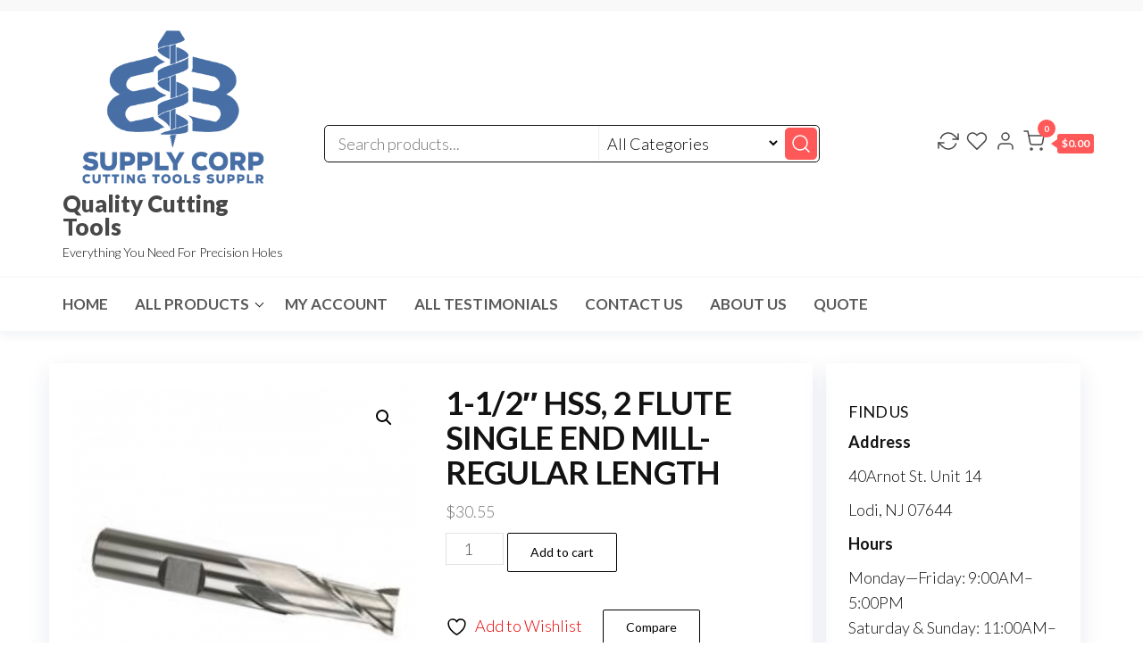

--- FILE ---
content_type: text/html; charset=UTF-8
request_url: https://bbtoolsupply.com/product/1-1-2-hss-2-flute-single-end-mill-regular-length
body_size: 27667
content:
<!DOCTYPE html>
<html lang="en-US">
    <head>
        <meta charset="UTF-8">
        <meta name="viewport" content="width=device-width, initial-scale=1">
        <link rel="profile" href="http://gmpg.org/xfn/11">
						<script>document.documentElement.className = document.documentElement.className + ' yes-js js_active js'</script>
			<title>1-1/2&#8243; HSS, 2 FLUTE SINGLE END MILL-REGULAR LENGTH &#8211; Quality Cutting Tools</title>
<meta name='robots' content='max-image-preview:large' />
	<style>img:is([sizes="auto" i], [sizes^="auto," i]) { contain-intrinsic-size: 3000px 1500px }</style>
			<script type="text/javascript">
			console.log = function() {};
			console.log('ok2');
		</script>
	<link rel='dns-prefetch' href='//fonts.googleapis.com' />
<link href='https://fonts.gstatic.com' crossorigin rel='preconnect' />
<link rel="alternate" type="application/rss+xml" title="Quality Cutting Tools &raquo; Feed" href="https://bbtoolsupply.com/feed" />
<link rel="alternate" type="application/rss+xml" title="Quality Cutting Tools &raquo; Comments Feed" href="https://bbtoolsupply.com/comments/feed" />
<link rel='stylesheet' id='wp-block-library-css' href='https://bbtoolsupply.com/wp-includes/css/dist/block-library/style.min.css?ver=6.7.4' type='text/css' media='all' />
<link rel='stylesheet' id='jquery-selectBox-css' href='https://bbtoolsupply.com/wp-content/plugins/yith-woocommerce-wishlist/assets/css/jquery.selectBox.css?ver=1.2.0' type='text/css' media='all' />
<link rel='stylesheet' id='woocommerce_prettyPhoto_css-css' href='//bbtoolsupply.com/wp-content/plugins/woocommerce/assets/css/prettyPhoto.css?ver=3.1.6' type='text/css' media='all' />
<link rel='stylesheet' id='yith-wcwl-main-css' href='https://bbtoolsupply.com/wp-content/plugins/yith-woocommerce-wishlist/assets/css/style.css?ver=4.0.1' type='text/css' media='all' />
<style id='yith-wcwl-main-inline-css' type='text/css'>
 :root { --rounded-corners-radius: 16px; --add-to-cart-rounded-corners-radius: 16px; --feedback-duration: 3s } 
 :root { --rounded-corners-radius: 16px; --add-to-cart-rounded-corners-radius: 16px; --feedback-duration: 3s } 
</style>
<style id='classic-theme-styles-inline-css' type='text/css'>
/*! This file is auto-generated */
.wp-block-button__link{color:#fff;background-color:#32373c;border-radius:9999px;box-shadow:none;text-decoration:none;padding:calc(.667em + 2px) calc(1.333em + 2px);font-size:1.125em}.wp-block-file__button{background:#32373c;color:#fff;text-decoration:none}
</style>
<style id='global-styles-inline-css' type='text/css'>
:root{--wp--preset--aspect-ratio--square: 1;--wp--preset--aspect-ratio--4-3: 4/3;--wp--preset--aspect-ratio--3-4: 3/4;--wp--preset--aspect-ratio--3-2: 3/2;--wp--preset--aspect-ratio--2-3: 2/3;--wp--preset--aspect-ratio--16-9: 16/9;--wp--preset--aspect-ratio--9-16: 9/16;--wp--preset--color--black: #000000;--wp--preset--color--cyan-bluish-gray: #abb8c3;--wp--preset--color--white: #ffffff;--wp--preset--color--pale-pink: #f78da7;--wp--preset--color--vivid-red: #cf2e2e;--wp--preset--color--luminous-vivid-orange: #ff6900;--wp--preset--color--luminous-vivid-amber: #fcb900;--wp--preset--color--light-green-cyan: #7bdcb5;--wp--preset--color--vivid-green-cyan: #00d084;--wp--preset--color--pale-cyan-blue: #8ed1fc;--wp--preset--color--vivid-cyan-blue: #0693e3;--wp--preset--color--vivid-purple: #9b51e0;--wp--preset--gradient--vivid-cyan-blue-to-vivid-purple: linear-gradient(135deg,rgba(6,147,227,1) 0%,rgb(155,81,224) 100%);--wp--preset--gradient--light-green-cyan-to-vivid-green-cyan: linear-gradient(135deg,rgb(122,220,180) 0%,rgb(0,208,130) 100%);--wp--preset--gradient--luminous-vivid-amber-to-luminous-vivid-orange: linear-gradient(135deg,rgba(252,185,0,1) 0%,rgba(255,105,0,1) 100%);--wp--preset--gradient--luminous-vivid-orange-to-vivid-red: linear-gradient(135deg,rgba(255,105,0,1) 0%,rgb(207,46,46) 100%);--wp--preset--gradient--very-light-gray-to-cyan-bluish-gray: linear-gradient(135deg,rgb(238,238,238) 0%,rgb(169,184,195) 100%);--wp--preset--gradient--cool-to-warm-spectrum: linear-gradient(135deg,rgb(74,234,220) 0%,rgb(151,120,209) 20%,rgb(207,42,186) 40%,rgb(238,44,130) 60%,rgb(251,105,98) 80%,rgb(254,248,76) 100%);--wp--preset--gradient--blush-light-purple: linear-gradient(135deg,rgb(255,206,236) 0%,rgb(152,150,240) 100%);--wp--preset--gradient--blush-bordeaux: linear-gradient(135deg,rgb(254,205,165) 0%,rgb(254,45,45) 50%,rgb(107,0,62) 100%);--wp--preset--gradient--luminous-dusk: linear-gradient(135deg,rgb(255,203,112) 0%,rgb(199,81,192) 50%,rgb(65,88,208) 100%);--wp--preset--gradient--pale-ocean: linear-gradient(135deg,rgb(255,245,203) 0%,rgb(182,227,212) 50%,rgb(51,167,181) 100%);--wp--preset--gradient--electric-grass: linear-gradient(135deg,rgb(202,248,128) 0%,rgb(113,206,126) 100%);--wp--preset--gradient--midnight: linear-gradient(135deg,rgb(2,3,129) 0%,rgb(40,116,252) 100%);--wp--preset--font-size--small: 13px;--wp--preset--font-size--medium: 20px;--wp--preset--font-size--large: 36px;--wp--preset--font-size--x-large: 42px;--wp--preset--spacing--20: 0.44rem;--wp--preset--spacing--30: 0.67rem;--wp--preset--spacing--40: 1rem;--wp--preset--spacing--50: 1.5rem;--wp--preset--spacing--60: 2.25rem;--wp--preset--spacing--70: 3.38rem;--wp--preset--spacing--80: 5.06rem;--wp--preset--shadow--natural: 6px 6px 9px rgba(0, 0, 0, 0.2);--wp--preset--shadow--deep: 12px 12px 50px rgba(0, 0, 0, 0.4);--wp--preset--shadow--sharp: 6px 6px 0px rgba(0, 0, 0, 0.2);--wp--preset--shadow--outlined: 6px 6px 0px -3px rgba(255, 255, 255, 1), 6px 6px rgba(0, 0, 0, 1);--wp--preset--shadow--crisp: 6px 6px 0px rgba(0, 0, 0, 1);}:where(.is-layout-flex){gap: 0.5em;}:where(.is-layout-grid){gap: 0.5em;}body .is-layout-flex{display: flex;}.is-layout-flex{flex-wrap: wrap;align-items: center;}.is-layout-flex > :is(*, div){margin: 0;}body .is-layout-grid{display: grid;}.is-layout-grid > :is(*, div){margin: 0;}:where(.wp-block-columns.is-layout-flex){gap: 2em;}:where(.wp-block-columns.is-layout-grid){gap: 2em;}:where(.wp-block-post-template.is-layout-flex){gap: 1.25em;}:where(.wp-block-post-template.is-layout-grid){gap: 1.25em;}.has-black-color{color: var(--wp--preset--color--black) !important;}.has-cyan-bluish-gray-color{color: var(--wp--preset--color--cyan-bluish-gray) !important;}.has-white-color{color: var(--wp--preset--color--white) !important;}.has-pale-pink-color{color: var(--wp--preset--color--pale-pink) !important;}.has-vivid-red-color{color: var(--wp--preset--color--vivid-red) !important;}.has-luminous-vivid-orange-color{color: var(--wp--preset--color--luminous-vivid-orange) !important;}.has-luminous-vivid-amber-color{color: var(--wp--preset--color--luminous-vivid-amber) !important;}.has-light-green-cyan-color{color: var(--wp--preset--color--light-green-cyan) !important;}.has-vivid-green-cyan-color{color: var(--wp--preset--color--vivid-green-cyan) !important;}.has-pale-cyan-blue-color{color: var(--wp--preset--color--pale-cyan-blue) !important;}.has-vivid-cyan-blue-color{color: var(--wp--preset--color--vivid-cyan-blue) !important;}.has-vivid-purple-color{color: var(--wp--preset--color--vivid-purple) !important;}.has-black-background-color{background-color: var(--wp--preset--color--black) !important;}.has-cyan-bluish-gray-background-color{background-color: var(--wp--preset--color--cyan-bluish-gray) !important;}.has-white-background-color{background-color: var(--wp--preset--color--white) !important;}.has-pale-pink-background-color{background-color: var(--wp--preset--color--pale-pink) !important;}.has-vivid-red-background-color{background-color: var(--wp--preset--color--vivid-red) !important;}.has-luminous-vivid-orange-background-color{background-color: var(--wp--preset--color--luminous-vivid-orange) !important;}.has-luminous-vivid-amber-background-color{background-color: var(--wp--preset--color--luminous-vivid-amber) !important;}.has-light-green-cyan-background-color{background-color: var(--wp--preset--color--light-green-cyan) !important;}.has-vivid-green-cyan-background-color{background-color: var(--wp--preset--color--vivid-green-cyan) !important;}.has-pale-cyan-blue-background-color{background-color: var(--wp--preset--color--pale-cyan-blue) !important;}.has-vivid-cyan-blue-background-color{background-color: var(--wp--preset--color--vivid-cyan-blue) !important;}.has-vivid-purple-background-color{background-color: var(--wp--preset--color--vivid-purple) !important;}.has-black-border-color{border-color: var(--wp--preset--color--black) !important;}.has-cyan-bluish-gray-border-color{border-color: var(--wp--preset--color--cyan-bluish-gray) !important;}.has-white-border-color{border-color: var(--wp--preset--color--white) !important;}.has-pale-pink-border-color{border-color: var(--wp--preset--color--pale-pink) !important;}.has-vivid-red-border-color{border-color: var(--wp--preset--color--vivid-red) !important;}.has-luminous-vivid-orange-border-color{border-color: var(--wp--preset--color--luminous-vivid-orange) !important;}.has-luminous-vivid-amber-border-color{border-color: var(--wp--preset--color--luminous-vivid-amber) !important;}.has-light-green-cyan-border-color{border-color: var(--wp--preset--color--light-green-cyan) !important;}.has-vivid-green-cyan-border-color{border-color: var(--wp--preset--color--vivid-green-cyan) !important;}.has-pale-cyan-blue-border-color{border-color: var(--wp--preset--color--pale-cyan-blue) !important;}.has-vivid-cyan-blue-border-color{border-color: var(--wp--preset--color--vivid-cyan-blue) !important;}.has-vivid-purple-border-color{border-color: var(--wp--preset--color--vivid-purple) !important;}.has-vivid-cyan-blue-to-vivid-purple-gradient-background{background: var(--wp--preset--gradient--vivid-cyan-blue-to-vivid-purple) !important;}.has-light-green-cyan-to-vivid-green-cyan-gradient-background{background: var(--wp--preset--gradient--light-green-cyan-to-vivid-green-cyan) !important;}.has-luminous-vivid-amber-to-luminous-vivid-orange-gradient-background{background: var(--wp--preset--gradient--luminous-vivid-amber-to-luminous-vivid-orange) !important;}.has-luminous-vivid-orange-to-vivid-red-gradient-background{background: var(--wp--preset--gradient--luminous-vivid-orange-to-vivid-red) !important;}.has-very-light-gray-to-cyan-bluish-gray-gradient-background{background: var(--wp--preset--gradient--very-light-gray-to-cyan-bluish-gray) !important;}.has-cool-to-warm-spectrum-gradient-background{background: var(--wp--preset--gradient--cool-to-warm-spectrum) !important;}.has-blush-light-purple-gradient-background{background: var(--wp--preset--gradient--blush-light-purple) !important;}.has-blush-bordeaux-gradient-background{background: var(--wp--preset--gradient--blush-bordeaux) !important;}.has-luminous-dusk-gradient-background{background: var(--wp--preset--gradient--luminous-dusk) !important;}.has-pale-ocean-gradient-background{background: var(--wp--preset--gradient--pale-ocean) !important;}.has-electric-grass-gradient-background{background: var(--wp--preset--gradient--electric-grass) !important;}.has-midnight-gradient-background{background: var(--wp--preset--gradient--midnight) !important;}.has-small-font-size{font-size: var(--wp--preset--font-size--small) !important;}.has-medium-font-size{font-size: var(--wp--preset--font-size--medium) !important;}.has-large-font-size{font-size: var(--wp--preset--font-size--large) !important;}.has-x-large-font-size{font-size: var(--wp--preset--font-size--x-large) !important;}
:where(.wp-block-post-template.is-layout-flex){gap: 1.25em;}:where(.wp-block-post-template.is-layout-grid){gap: 1.25em;}
:where(.wp-block-columns.is-layout-flex){gap: 2em;}:where(.wp-block-columns.is-layout-grid){gap: 2em;}
:root :where(.wp-block-pullquote){font-size: 1.5em;line-height: 1.6;}
</style>
<link rel='stylesheet' id='contact-form-7-css' href='https://bbtoolsupply.com/wp-content/plugins/contact-form-7/includes/css/styles.css?ver=6.1.4' type='text/css' media='all' />
<link rel='stylesheet' id='envo-extra-css' href='https://bbtoolsupply.com/wp-content/plugins/envo-extra/css/style.css?ver=1.9.4' type='text/css' media='all' />
<link rel='stylesheet' id='rs-plugin-settings-css' href='https://bbtoolsupply.com/wp-content/plugins/revslider/public/assets/css/settings.css?ver=5.4.8' type='text/css' media='all' />
<style id='rs-plugin-settings-inline-css' type='text/css'>
@import url(http://fonts.googleapis.com/css?family=Open+Sans:400,800,300,700,600);.tp-caption.medium_bg_red a{color:#fff;  text-decoration:none}.tp-caption.medium_bg_red a:hover{color:#fff;  text-decoration:underline}.tp-caption.roundedimage img{-webkit-border-radius:300px;  -moz-border-radius:300px;  border-radius:300px}.tp-bullets.simplebullets.navbar{height:35px;  padding:0px 0px}.tp-bullets.simplebullets .bullet{cursor:pointer;  position:relative !important;  background:rgba(0,0,0,0.5) !important;  -webkit-border-radius:10px;  border-radius:10px;  -webkit-box-shadow:none;  -moz-box-shadow:none;  box-shadow:none;  width:6px !important;  height:6px !important;  border:5px solid rgba(0,0,0,0) !important;  display:inline-block;  margin-right:2px !important;  margin-bottom:14px !important;  -webkit-transition:background-color 0.2s,border-color 0.2s;  -moz-transition:background-color 0.2s,border-color 0.2s;  -o-transition:background-color 0.2s,border-color 0.2s;  -ms-transition:background-color 0.2s,border-color 0.2s;  transition:background-color 0.2s,border-color 0.2s;  float:none !important}.tp-bullets.simplebullets .bullet.last{margin-right:0px}.tp-bullets.simplebullets .bullet:hover,.tp-bullets.simplebullets .bullet.selected{-webkit-box-shadow:none;  -moz-box-shadow:none;  box-shadow:none;background:rgba(255,255,255,1) !important;width:6px !important;  height:6px !important;  border:5px solid rgba(0,0,0,1) !important}.tparrows:before{font-family:'revicons';color:#fff;  font-style:normal;  font-weight:normal;  speak:none;  display:inline-block;  text-decoration:inherit;  margin-right:0;  margin-top:9px;  text-align:center;  width:40px;  font-size:20px}.tparrows{cursor:pointer;  background:rgba(0,0,0,0.5) !important;  -webkit-border-radius:5px;  border-radius:5px;  width:40px !important;  height:40px !important}.tparrows:hover{color:#fff}.tp-leftarrow:before{content:'\e824'}.tp-rightarrow:before{content:'\e825'}.tparrows.tp-rightarrow:before{margin-left:1px}.tparrows:hover{background:rgba(0,0,0,1) !important}
</style>
<link rel='stylesheet' id='js_composer_front-css' href='//bbtoolsupply.com/wp-content/uploads/js_composer/js_composer_front_custom.css?ver=5.5.5' type='text/css' media='all' />
<link rel='stylesheet' id='ts-shortcode-css' href='https://bbtoolsupply.com/wp-content/plugins/themesky/css/shortcode.css?ver=6.7.4' type='text/css' media='all' />
<link rel='stylesheet' id='owl-carousel-css' href='https://bbtoolsupply.com/wp-content/plugins/themesky/css/owl.carousel.css?ver=6.7.4' type='text/css' media='all' />
<link rel='stylesheet' id='photoswipe-css' href='https://bbtoolsupply.com/wp-content/plugins/woocommerce/assets/css/photoswipe/photoswipe.min.css?ver=10.3.7' type='text/css' media='all' />
<link rel='stylesheet' id='photoswipe-default-skin-css' href='https://bbtoolsupply.com/wp-content/plugins/woocommerce/assets/css/photoswipe/default-skin/default-skin.min.css?ver=10.3.7' type='text/css' media='all' />
<link rel='stylesheet' id='woocommerce-layout-css' href='https://bbtoolsupply.com/wp-content/plugins/woocommerce/assets/css/woocommerce-layout.css?ver=10.3.7' type='text/css' media='all' />
<link rel='stylesheet' id='woocommerce-smallscreen-css' href='https://bbtoolsupply.com/wp-content/plugins/woocommerce/assets/css/woocommerce-smallscreen.css?ver=10.3.7' type='text/css' media='only screen and (max-width: 768px)' />
<link rel='stylesheet' id='woocommerce-general-css' href='https://bbtoolsupply.com/wp-content/plugins/woocommerce/assets/css/woocommerce.css?ver=10.3.7' type='text/css' media='all' />
<style id='woocommerce-inline-inline-css' type='text/css'>
.woocommerce form .form-row .required { visibility: visible; }
</style>
<link rel='stylesheet' id='jquery-colorbox-css' href='https://bbtoolsupply.com/wp-content/plugins/yith-woocommerce-compare/assets/css/colorbox.css?ver=1.4.21' type='text/css' media='all' />
<link rel='stylesheet' id='brands-styles-css' href='https://bbtoolsupply.com/wp-content/plugins/woocommerce/assets/css/brands.css?ver=10.3.7' type='text/css' media='all' />
<link rel='stylesheet' id='WCPAY_EXPRESS_CHECKOUT_ECE-css' href='https://bbtoolsupply.com/wp-content/plugins/woocommerce-payments/dist/express-checkout.css?ver=10.2.0' type='text/css' media='all' />
<link rel='stylesheet' id='envo-one-fonts-css' href='https://fonts.googleapis.com/css?family=Lato%3A300%2C400%2C700%2C900&#038;subset=cyrillic%2Ccyrillic-ext%2Cgreek%2Cgreek-ext%2Clatin-ext%2Cvietnamese' type='text/css' media='all' />
<link rel='stylesheet' id='hc-offcanvas-nav-css' href='https://bbtoolsupply.com/wp-content/themes/envo-one/assets/css/hc-offcanvas-nav.min.css?ver=1.0.2' type='text/css' media='all' />
<link rel='stylesheet' id='bootstrap-css' href='https://bbtoolsupply.com/wp-content/themes/envo-one/assets/css/bootstrap.css?ver=3.3.7' type='text/css' media='all' />
<link rel='stylesheet' id='envo-one-stylesheet-css' href='https://bbtoolsupply.com/wp-content/themes/envo-one/style.css?ver=1.0.2' type='text/css' media='all' />
<link rel='stylesheet' id='envo-one-woo-stylesheet-css' href='https://bbtoolsupply.com/wp-content/themes/envo-one/assets/css/woocommerce.css?ver=1.0.2' type='text/css' media='all' />
<script type="text/javascript" src="https://bbtoolsupply.com/wp-includes/js/jquery/jquery.min.js?ver=3.7.1" id="jquery-core-js"></script>
<script type="text/javascript" src="https://bbtoolsupply.com/wp-includes/js/jquery/jquery-migrate.min.js?ver=3.4.1" id="jquery-migrate-js"></script>
<script type="text/javascript" src="https://bbtoolsupply.com/wp-content/plugins/revslider/public/assets/js/jquery.themepunch.tools.min.js?ver=5.4.8" id="tp-tools-js"></script>
<script type="text/javascript" src="https://bbtoolsupply.com/wp-content/plugins/revslider/public/assets/js/jquery.themepunch.revolution.min.js?ver=5.4.8" id="revmin-js"></script>
<script type="text/javascript" src="https://bbtoolsupply.com/wp-content/plugins/woocommerce/assets/js/jquery-blockui/jquery.blockUI.min.js?ver=2.7.0-wc.10.3.7" id="wc-jquery-blockui-js" data-wp-strategy="defer"></script>
<script type="text/javascript" id="wc-add-to-cart-js-extra">
/* <![CDATA[ */
var wc_add_to_cart_params = {"ajax_url":"\/wp-admin\/admin-ajax.php","wc_ajax_url":"\/?wc-ajax=%%endpoint%%","i18n_view_cart":"View cart","cart_url":"https:\/\/bbtoolsupply.com\/cart","is_cart":"","cart_redirect_after_add":"no"};
/* ]]> */
</script>
<script type="text/javascript" src="https://bbtoolsupply.com/wp-content/plugins/woocommerce/assets/js/frontend/add-to-cart.min.js?ver=10.3.7" id="wc-add-to-cart-js" data-wp-strategy="defer"></script>
<script type="text/javascript" src="https://bbtoolsupply.com/wp-content/plugins/woocommerce/assets/js/zoom/jquery.zoom.min.js?ver=1.7.21-wc.10.3.7" id="wc-zoom-js" defer="defer" data-wp-strategy="defer"></script>
<script type="text/javascript" src="https://bbtoolsupply.com/wp-content/plugins/woocommerce/assets/js/flexslider/jquery.flexslider.min.js?ver=2.7.2-wc.10.3.7" id="wc-flexslider-js" defer="defer" data-wp-strategy="defer"></script>
<script type="text/javascript" src="https://bbtoolsupply.com/wp-content/plugins/woocommerce/assets/js/photoswipe/photoswipe.min.js?ver=4.1.1-wc.10.3.7" id="wc-photoswipe-js" defer="defer" data-wp-strategy="defer"></script>
<script type="text/javascript" src="https://bbtoolsupply.com/wp-content/plugins/woocommerce/assets/js/photoswipe/photoswipe-ui-default.min.js?ver=4.1.1-wc.10.3.7" id="wc-photoswipe-ui-default-js" defer="defer" data-wp-strategy="defer"></script>
<script type="text/javascript" id="wc-single-product-js-extra">
/* <![CDATA[ */
var wc_single_product_params = {"i18n_required_rating_text":"Please select a rating","i18n_rating_options":["1 of 5 stars","2 of 5 stars","3 of 5 stars","4 of 5 stars","5 of 5 stars"],"i18n_product_gallery_trigger_text":"View full-screen image gallery","review_rating_required":"yes","flexslider":{"rtl":false,"animation":"slide","smoothHeight":true,"directionNav":false,"controlNav":"thumbnails","slideshow":false,"animationSpeed":500,"animationLoop":false,"allowOneSlide":false},"zoom_enabled":"1","zoom_options":[],"photoswipe_enabled":"1","photoswipe_options":{"shareEl":false,"closeOnScroll":false,"history":false,"hideAnimationDuration":0,"showAnimationDuration":0},"flexslider_enabled":"1"};
/* ]]> */
</script>
<script type="text/javascript" src="https://bbtoolsupply.com/wp-content/plugins/woocommerce/assets/js/frontend/single-product.min.js?ver=10.3.7" id="wc-single-product-js" defer="defer" data-wp-strategy="defer"></script>
<script type="text/javascript" src="https://bbtoolsupply.com/wp-content/plugins/woocommerce/assets/js/js-cookie/js.cookie.min.js?ver=2.1.4-wc.10.3.7" id="wc-js-cookie-js" defer="defer" data-wp-strategy="defer"></script>
<script type="text/javascript" id="woocommerce-js-extra">
/* <![CDATA[ */
var woocommerce_params = {"ajax_url":"\/wp-admin\/admin-ajax.php","wc_ajax_url":"\/?wc-ajax=%%endpoint%%","i18n_password_show":"Show password","i18n_password_hide":"Hide password"};
/* ]]> */
</script>
<script type="text/javascript" src="https://bbtoolsupply.com/wp-content/plugins/woocommerce/assets/js/frontend/woocommerce.min.js?ver=10.3.7" id="woocommerce-js" defer="defer" data-wp-strategy="defer"></script>
<script type="text/javascript" src="https://bbtoolsupply.com/wp-content/plugins/js_composer/assets/js/vendors/woocommerce-add-to-cart.js?ver=5.5.5" id="vc_woocommerce-add-to-cart-js-js"></script>
<script type="text/javascript" id="WCPAY_ASSETS-js-extra">
/* <![CDATA[ */
var wcpayAssets = {"url":"https:\/\/bbtoolsupply.com\/wp-content\/plugins\/woocommerce-payments\/dist\/"};
/* ]]> */
</script>
<script type="text/javascript" id="wc-cart-fragments-js-extra">
/* <![CDATA[ */
var wc_cart_fragments_params = {"ajax_url":"\/wp-admin\/admin-ajax.php","wc_ajax_url":"\/?wc-ajax=%%endpoint%%","cart_hash_key":"wc_cart_hash_53f6bf36b7ab1884d16f7be13a3c5ed5","fragment_name":"wc_fragments_53f6bf36b7ab1884d16f7be13a3c5ed5","request_timeout":"5000"};
/* ]]> */
</script>
<script type="text/javascript" src="https://bbtoolsupply.com/wp-content/plugins/woocommerce/assets/js/frontend/cart-fragments.min.js?ver=10.3.7" id="wc-cart-fragments-js" defer="defer" data-wp-strategy="defer"></script>
<link rel="https://api.w.org/" href="https://bbtoolsupply.com/wp-json/" /><link rel="alternate" title="JSON" type="application/json" href="https://bbtoolsupply.com/wp-json/wp/v2/product/9173" /><link rel="EditURI" type="application/rsd+xml" title="RSD" href="https://bbtoolsupply.com/xmlrpc.php?rsd" />
<meta name="generator" content="WordPress 6.7.4" />
<meta name="generator" content="WooCommerce 10.3.7" />
<link rel="canonical" href="https://bbtoolsupply.com/product/1-1-2-hss-2-flute-single-end-mill-regular-length" />
<link rel='shortlink' href='https://bbtoolsupply.com/?p=9173' />
<link rel="alternate" title="oEmbed (JSON)" type="application/json+oembed" href="https://bbtoolsupply.com/wp-json/oembed/1.0/embed?url=https%3A%2F%2Fbbtoolsupply.com%2Fproduct%2F1-1-2-hss-2-flute-single-end-mill-regular-length" />
<link rel="alternate" title="oEmbed (XML)" type="text/xml+oembed" href="https://bbtoolsupply.com/wp-json/oembed/1.0/embed?url=https%3A%2F%2Fbbtoolsupply.com%2Fproduct%2F1-1-2-hss-2-flute-single-end-mill-regular-length&#038;format=xml" />
<style type="text/css" data-type="vc_shortcodes-custom-css">.vc_custom_1500975833845{margin-bottom: 0px !important;padding-top: 30px !important;}.vc_custom_1501143247668{margin-bottom: 0px !important;}.vc_custom_1493966030268{margin-bottom: 10px !important;padding-top: 30px !important;}.vc_custom_1492834597927{margin-bottom: 0px !important;}.vc_custom_1502871205225{margin-bottom: -30px !important;border-bottom-width: 0px !important;padding-top: 70px !important;}.vc_custom_1502871165936{margin-bottom: 20px !important;}.vc_custom_1501043736918{margin-bottom: 40px !important;}.vc_custom_1502871034592{margin-bottom: 0px !important;}.vc_custom_1502870998096{margin-bottom: 40px !important;}.vc_custom_1502871006480{margin-bottom: 40px !important;}.vc_custom_1502871014359{margin-bottom: 40px !important;}.vc_custom_1501214162811{padding-top: 70px !important;padding-bottom: 30px !important;}.vc_custom_1501214052594{margin-bottom: 20px !important;}.vc_custom_1501214070602{margin-bottom: 30px !important;}.vc_custom_1501214077225{margin-bottom: 30px !important;}.vc_custom_1501213888115{padding-top: 30px !important;}.vc_custom_1500975833845{margin-bottom: 0px !important;padding-top: 30px !important;}.vc_custom_1501143247668{margin-bottom: 0px !important;}.vc_custom_1500090645909{margin-bottom: 0px !important;border-bottom-width: 0px !important;padding-top: 70px !important;}.vc_custom_1500704826396{margin-bottom: 20px !important;}.vc_custom_1501043678311{margin-bottom: 40px !important;}.vc_custom_1501043684966{margin-bottom: 40px !important;}.vc_custom_1501043691822{margin-bottom: 40px !important;}.vc_custom_1501043698182{margin-bottom: 40px !important;}.vc_custom_1495081173086{margin-bottom: 0px !important;padding-top: 35px !important;padding-bottom: 30px !important;background-color: #f5f5f5 !important;}.vc_custom_1493559947774{margin-bottom: 0px !important;padding-top: 22px !important;}.vc_custom_1476704978126{margin-bottom: 0px !important;}.vc_custom_1494047131415{margin-top: -20px !important;margin-right: 0px !important;margin-left: 0px !important;}.vc_custom_1493966030268{margin-bottom: 10px !important;padding-top: 30px !important;}.vc_custom_1493966022506{margin-bottom: -15px !important;padding-right: 0px !important;padding-left: 0px !important;}.vc_custom_1490584709773{padding-right: 0px !important;padding-left: 0px !important;}.vc_custom_1492834597927{margin-bottom: 0px !important;}.vc_custom_1493996392742{margin-top: -20px !important;margin-bottom: 0px !important;}.vc_custom_1494043924908{margin-bottom: -20px !important;padding-top: 70px !important;padding-bottom: 20px !important;}.vc_custom_1490275786056{margin-bottom: 50px !important;}.vc_custom_1494044031194{margin-bottom: 20px !important;}.vc_custom_1494044037796{margin-bottom: 20px !important;}.vc_custom_1494044047431{margin-bottom: 20px !important;}.vc_custom_1493701352634{margin-top: 30px !important;margin-bottom: 40px !important;}.vc_custom_1489550264955{margin-bottom: 0px !important;}.vc_custom_1489554426173{margin-bottom: -40px !important;padding-top: 55px !important;}.vc_custom_1489554376293{margin-bottom: 50px !important;}.vc_custom_1489554382491{margin-bottom: 50px !important;}.vc_custom_1489554388927{margin-bottom: 50px !important;}.vc_custom_1489554475555{margin-bottom: 50px !important;}.vc_custom_1489554124589{margin-bottom: 0px !important;border-bottom-width: 0px !important;padding-top: 70px !important;}.vc_custom_1476705347722{margin-bottom: 0px !important;}.vc_custom_1476705244248{margin-bottom: 50px !important;}.vc_custom_1476705257509{margin-bottom: 50px !important;}.vc_custom_1476706950105{margin-bottom: 50px !important;}.vc_custom_1492834167010{margin-bottom: 40px !important;}.vc_custom_1474460712483{margin-bottom: 0px !important;}.vc_custom_1492797021714{margin-bottom: 0px !important;}.vc_custom_1476704978126{margin-bottom: 0px !important;}</style><script type="text/javascript">
	   var ajaxurl = "https://bbtoolsupply.com/wp-admin/admin-ajax.php";
	 </script>	<noscript><style>.woocommerce-product-gallery{ opacity: 1 !important; }</style></noscript>
	<meta name="generator" content="Powered by WPBakery Page Builder - drag and drop page builder for WordPress."/>
<!--[if lte IE 9]><link rel="stylesheet" type="text/css" href="https://bbtoolsupply.com/wp-content/plugins/js_composer/assets/css/vc_lte_ie9.min.css" media="screen"><![endif]--><meta name="generator" content="Powered by Slider Revolution 5.4.8 - responsive, Mobile-Friendly Slider Plugin for WordPress with comfortable drag and drop interface." />
<link rel="icon" href="https://bbtoolsupply.com/wp-content/uploads/2024/11/cropped-B_B-Supplyyy-SMK-dp-32x32.png" sizes="32x32" />
<link rel="icon" href="https://bbtoolsupply.com/wp-content/uploads/2024/11/cropped-B_B-Supplyyy-SMK-dp-192x192.png" sizes="192x192" />
<link rel="apple-touch-icon" href="https://bbtoolsupply.com/wp-content/uploads/2024/11/cropped-B_B-Supplyyy-SMK-dp-180x180.png" />
<meta name="msapplication-TileImage" content="https://bbtoolsupply.com/wp-content/uploads/2024/11/cropped-B_B-Supplyyy-SMK-dp-270x270.png" />
<script type="text/javascript">function setREVStartSize(e){									
						try{ e.c=jQuery(e.c);var i=jQuery(window).width(),t=9999,r=0,n=0,l=0,f=0,s=0,h=0;
							if(e.responsiveLevels&&(jQuery.each(e.responsiveLevels,function(e,f){f>i&&(t=r=f,l=e),i>f&&f>r&&(r=f,n=e)}),t>r&&(l=n)),f=e.gridheight[l]||e.gridheight[0]||e.gridheight,s=e.gridwidth[l]||e.gridwidth[0]||e.gridwidth,h=i/s,h=h>1?1:h,f=Math.round(h*f),"fullscreen"==e.sliderLayout){var u=(e.c.width(),jQuery(window).height());if(void 0!=e.fullScreenOffsetContainer){var c=e.fullScreenOffsetContainer.split(",");if (c) jQuery.each(c,function(e,i){u=jQuery(i).length>0?u-jQuery(i).outerHeight(!0):u}),e.fullScreenOffset.split("%").length>1&&void 0!=e.fullScreenOffset&&e.fullScreenOffset.length>0?u-=jQuery(window).height()*parseInt(e.fullScreenOffset,0)/100:void 0!=e.fullScreenOffset&&e.fullScreenOffset.length>0&&(u-=parseInt(e.fullScreenOffset,0))}f=u}else void 0!=e.minHeight&&f<e.minHeight&&(f=e.minHeight);e.c.closest(".rev_slider_wrapper").css({height:f})					
						}catch(d){console.log("Failure at Presize of Slider:"+d)}						
					};</script>
<style id="kirki-inline-styles"></style><noscript><style type="text/css"> .wpb_animate_when_almost_visible { opacity: 1; }</style></noscript>    </head>
    <body class="product-template-default single single-product postid-9173 wp-custom-logo theme-envo-one header-busnav woo-on woocommerce woocommerce-page woocommerce-no-js menu-right-off wpb-js-composer js-comp-ver-5.5.5 vc_responsive">
			<a class="skip-link screen-reader-text" href="#site-content">Skip to the content</a>
	<div class="page-wrap">
		            <div class="top-bar-section container-fluid">
                <div class="container">
                    <div class="row">
                        <div id="block-4" class="widget widget_block col-sm-4">
<div class="wp-block-columns is-layout-flex wp-container-core-columns-is-layout-1 wp-block-columns-is-layout-flex">
<div class="wp-block-column is-layout-flow wp-block-column-is-layout-flow"></div>



<div class="wp-block-column is-layout-flow wp-block-column-is-layout-flow"></div>
</div>
</div>                    </div>
                </div>
            </div>
                <div class="site-header title-header container-fluid">
  				<div class="container" >
  					<div class="heading-row row" >
  						        <div class="site-heading">    
		<div class="site-branding-logo">
			<a href="https://bbtoolsupply.com/" class="custom-logo-link" rel="home"><img width="2431" height="1847" src="https://bbtoolsupply.com/wp-content/uploads/2024/11/cropped-B_B-Supplyyy-01-1-1.png" class="custom-logo" alt="Quality Cutting Tools" decoding="async" fetchpriority="high" srcset="https://bbtoolsupply.com/wp-content/uploads/2024/11/cropped-B_B-Supplyyy-01-1-1.png 2431w, https://bbtoolsupply.com/wp-content/uploads/2024/11/cropped-B_B-Supplyyy-01-1-1-300x228.png 300w, https://bbtoolsupply.com/wp-content/uploads/2024/11/cropped-B_B-Supplyyy-01-1-1-1024x778.png 1024w, https://bbtoolsupply.com/wp-content/uploads/2024/11/cropped-B_B-Supplyyy-01-1-1-768x584.png 768w, https://bbtoolsupply.com/wp-content/uploads/2024/11/cropped-B_B-Supplyyy-01-1-1-1536x1167.png 1536w, https://bbtoolsupply.com/wp-content/uploads/2024/11/cropped-B_B-Supplyyy-01-1-1-2048x1556.png 2048w, https://bbtoolsupply.com/wp-content/uploads/2024/11/cropped-B_B-Supplyyy-01-1-1-550x418.png 550w" sizes="(max-width: 2431px) 100vw, 2431px" /></a>		</div>
		<div class="site-branding-text">
							<p class="site-title"><a href="https://bbtoolsupply.com/" rel="home">Quality Cutting Tools</a></p>
			
							<p class="site-description">
					Everything You Need For Precision Holes				</p>
					</div><!-- .site-branding-text -->
	</div>
        		<div class="header-widget-area">
							<div class="site-heading-sidebar" >
									</div>
									  <div class="menu-search-widget">
					<div class="header-search-form">
						<form role="search" method="get" action="https://bbtoolsupply.com/">
							<input type="hidden" name="post_type" value="product" />
							<input class="header-search-input" name="s" type="text" placeholder="Search products..."/>
							<select class="header-search-select" name="product_cat">
								<option value="">All Categories</option> 
								<option value="car-reamers">Car Reamers <span>(5)</span></option><option value="wire-gauge-size">Wire Gauge Size <span>(0)</span></option><option value="taps">Taps <span>(433)</span></option><option value="standard-hand-taps">Standard Hand Taps <span>(150)</span></option><option value="taper">Taper <span>(50)</span></option><option value="bottoming">Bottoming <span>(50)</span></option><option value="plug">Plug <span>(50)</span></option><option value="005-oversize-hand-taps">.005 Oversize Hand Taps <span>(18)</span></option><option value="spiral-pointed-paps">Spiral Pointed Taps <span>(42)</span></option><option value="005-oversize-spiral-pointed-taps">.005 Oversize Spiral Pointed Taps <span>(13)</span></option><option value="taper-pipe-taps">NPT Regular Taper Pipe Taps <span>(21)</span></option><option value="taper-pipe-taps-interrupted">NPT Interrupted Taper Pipe Tap <span>(10)</span></option><option value="straight-pipe-taps">NPS Straight Pipe Taps <span>(10)</span></option><option value="iso-metric-hand-taps">ISO Metric Hand Taps <span>(124)</span></option><option value="taper-iso-metric-hand-taps">Taper <span>(29)</span></option><option value="plug-iso-metric-hand-taps">Plug <span>(66)</span></option><option value="bottoming-iso-metric-hand-taps">Bottoming <span>(29)</span></option><option value="iso-metric-spiral-pointed-taps">ISO Metric Spiral Pointed Taps <span>(36)</span></option><option value="acme-taps">Acme Taps <span>(9)</span></option><option value="end-mills">End Mills <span>(269)</span></option><option value="cobalt">Cobalt M42 <span>(47)</span></option><option value="multiple-flute-cobalt">Multiple FluteQ <span>(33)</span></option><option value="center-cutting-single-end-mills-extra-long-lenght-multiple-flute-cobalt">Center Cutting Single End Mills-Extra Long Lenght <span>(7)</span></option><option value="center-cutting-single-end-mills-long-lenght-multiple-flute-cobalt">Center Cutting Single End Mills-Long Lenght <span>(8)</span></option><option value="center-cutting-single-end-mills-regular-lenght-multiple-flute-cobalt">Center Cutting Single End Mills-Regular Lenght <span>(18)</span></option><option value="two-flute-cobalt">Two Flute <span>(14)</span></option><option value="center-cutting-single-end-mills">Center Cutting Single End Mills <span>(14)</span></option><option value="high-speed-steel">High Speed Steel <span>(222)</span></option><option value="multiple-flute">Multiple Flute <span>(139)</span></option><option value="single-end-mills-extra-long-length">Single End Mills-Extra Long Length <span>(8)</span></option><option value="single-end-mills-long-length-multiple-flute">Single End Mills-Long Length <span>(9)</span></option><option value="ball-nose-single-end-mills-multiple-flute">Ball Nose Single End Mills <span>(13)</span></option><option value="center-cutting-double-end-mills">Center Cutting Double End Mills <span>(9)</span></option><option value="center-cutting-single-end-mills-extra-long-lenght">Center Cutting Single End Mills-Extra Long Lenght <span>(7)</span></option><option value="center-cutting-single-end-mills-long-lenght">Center Cutting Single End Mills-Long Lenght <span>(8)</span></option><option value="center-cutting-single-end-mills-regular-lenght">Center Cutting Single End Mills-Regular Lenght <span>(27)</span></option><option value="double-end-mills">Double End Mills <span>(19)</span></option><option value="two-flute">Two Flute <span>(83)</span></option><option value="regular-lenght-double-end-mills">Double End Mills <span>(19)</span></option><option value="ball-nose-double-end-mills">Ball Nose Double End Mills <span>(9)</span></option><option value="ball-nose-single-end-mills">Ball Nose Single End Mills <span>(13)</span></option><option value="single-end-mills-long-length">Single End Mills-Long Length <span>(10)</span></option><option value="regular-lenght-single-end-mills">Single End Mills-Regular Lenght <span>(32)</span></option><option value="single-end-mills-regular-length">Single End Mills-Regular Length <span>(39)</span></option><option value="reamers">Reamers <span>(234)</span></option><option value="chucking-reamers">Chucking Reamers <span>(201)</span></option><option value="straight-shank">Straight Shank <span>(180)</span></option><option value="fractional-sizes">Fractional Sizes <span>(53)</span></option><option value="over-under-sizes">Over/Under Sizes <span>(22)</span></option><option value="dowel-pin-sizes">Dowel Pin Sizes <span>(14)</span></option><option value="wire-gauge-sizes">Wire Gauge Sizes <span>(42)</span></option><option value="letter-sizes">Letter Sizes <span>(25)</span></option><option value="metric-sizes">Metric Sizes <span>(24)</span></option><option value="taper-shank">Taper Shank <span>(21)</span></option><option value="hand-reamers">Hand Reamers <span>(28)</span></option><option value="countersinks">Countersinks <span>(84)</span></option><option value="center-reamers">Center Reamers <span>(18)</span></option><option value="machine-countersinks">Machine Countersinks <span>(7)</span></option><option value="single-flute-countersinks">Single Flute Countersinks <span>(30)</span></option><option value="6-flute-chatterless-countersinks">6 FLUTE CHATTERLESS COUNTERSINKS <span>(24)</span></option><option value="zero-flute-deburing-ools">Zero Flute &amp; Deburing Tools <span>(5)</span></option><option value="counterbores">Counterbores <span>(86)</span></option><option value="solid-counterbores">SOLID COUNTERBORES <span>(13)</span></option><option value="cap-screw-counterbores">CAP SCREW COUNTERBORES <span>(13)</span></option><option value="counterbores-interchangable-pilot">COUNTERBORES-INTERCHANGABLE PILOT <span>(35)</span></option><option value="aircraft-counterbores">AIRCRAFT COUNTERBORES <span>(25)</span></option><option value="drills">Drills <span>(210)</span></option><option value="jobber-l-drills-118">Jobber lenght Drills 118 <span>(72)</span></option><option value="fractional-sizes-jobber-l-drills-118">Fractional Sizes <span>(70)</span></option><option value="wire-gauge-sizes-jobber-l-drills-118">Wire Gauge Sizes <span>(1)</span></option><option value="letter-sizes-jobber-l-drills-118">Letter Sizes <span>(1)</span></option><option value="jobber-l-drills-135-s-p">Jobber lenght Drills 135 Split Point <span>(6)</span></option><option value="fractional-sizes-jobber-l-drills-135-s-p">Fractional Sizes <span>(7)</span></option><option value="cobalt-jobber-lenght-drills">Cobalt Jobber Lenght Drills <span>(30)</span></option><option value="fractional-sizes-cobalt-jobber-lenght-drills">Fractional Sizes <span>(29)</span></option><option value="letter-sizes-cobalt-jobber-lenght-drills">Letter Sizes <span>(1)</span></option><option value="wire-gage-size-cobalt-jobber-lenght-drills">Wire Gage Size <span>(1)</span></option><option value="screw-machine-drills">Screw Machine Drills <span>(29)</span></option><option value="silver-deming-drills">Silver &amp; Deming Drills <span>(24)</span></option><option value="cobalt-silver-deming-drills">COBALT SILVER &amp; DEMING DRILLS <span>(16)</span></option><option value="extra-long-drills-12">Extra Long Drills 12&quot; <span>(17)</span></option><option value="extra-long-drills-18">Extra Long Drills 18&quot; <span>(6)</span></option><option value="aircraft-drills">Aircraft Drills <span>(12)</span></option>							</select>
							<button class="header-search-button" type="submit"><i data-feather="search" class="la la-search" aria-hidden="true"></i></button>
						</form>
					</div>
				</div>
					</div>
		<div class="header-right" >        <div class="menu-button visible-xs" >
            <div class="navbar-header">
				<a href="#" id="main-menu-panel" class="toggle menu-panel" data-panel="main-menu-panel">
					<span></span>
				</a>
            </div>
        </div>
        			<div class="header-cart">
				<div class="header-cart-block">
					<div class="header-cart-inner">
						<div class="cart-contents" role="button" tabindex="0" data-tooltip="Cart" title="Cart">
						<i data-feather="shopping-cart" class="la la-shopping-bag"></i>
							

			<div class="cart-counter">
				<span class="count">0</span>
				<div class="amount-cart hidden-xs">&#036;0.00</div> 
				</div>
								</div>
					</div>
				</div>
			</div>
					<div class="header-my-account">
			<div class="header-login"> 
				<a href="https://bbtoolsupply.com/my-account" data-tooltip="My Account" title="My Account">
					<i data-feather="user" class="la la-user"></i>
				</a>
			</div>
		</div>
					<div class="header-wishlist">
				<a href="https://bbtoolsupply.com/product/1-1-2-hss-2-flute-single-end-mill-regular-length/" data-tooltip="Wishlist" title="Wishlist">
					<i data-feather="heart" class="lar la-heart"></i>
				</a>
			</div>
						<div class="header-compare product">
				<a class="compare added" rel="nofollow" href="/product/1-1-2-hss-2-flute-single-end-mill-regular-length?action=yith-woocompare-view-table&#038;iframe=yes" data-tooltip="Compare" title="Compare">
					<i data-feather="refresh-cw" class="la la-sync"></i>
				</a>
			</div>
			</div>  					</div>
  				</div>
  			</div>
        		<div class="site-header menu-header container-fluid">
			<div class="container" >
				<div class="heading-row row" >
							<div class="menu-heading">
			<nav id="site-navigation" class="navbar navbar-default">
				<div id="theme-menu" class="menu-container"><ul id="menu-menu-main" class="nav navbar-nav navbar-left"><li itemscope="itemscope" itemtype="https://www.schema.org/SiteNavigationElement" id="menu-item-10708" class="menu-item menu-item-type-custom menu-item-object-custom menu-item-home menu-item-10708 nav-item"><a title="HOME" href="http://bbtoolsupply.com/" class="nav-link">HOME</a></li>
<li itemscope="itemscope" itemtype="https://www.schema.org/SiteNavigationElement" id="menu-item-11400" class="menu-item menu-item-type-post_type_archive menu-item-object-product menu-item-has-children dropdown menu-item-11400 nav-item"><a title="All Products" href="https://bbtoolsupply.com/shop" data-toggle="dropdown" aria-haspopup="true" aria-expanded="false" class="dropdown-toggle nav-link" id="menu-item-dropdown-11400">All Products</a>
<ul class="dropdown-menu" aria-labelledby="menu-item-dropdown-11400" role="menu">
	<li itemscope="itemscope" itemtype="https://www.schema.org/SiteNavigationElement" id="menu-item-11403" class="menu-item menu-item-type-taxonomy menu-item-object-ts_portfolio_cat menu-item-has-children dropdown menu-item-11403 nav-item"><a title="Taps" href="https://bbtoolsupply.com/ts_portfolio_cat/taps" class="dropdown-item">Taps</a>
	<ul class="dropdown-menu" aria-labelledby="menu-item-dropdown-11400" role="menu">
		<li itemscope="itemscope" itemtype="https://www.schema.org/SiteNavigationElement" id="menu-item-11408" class="menu-item menu-item-type-post_type menu-item-object-page menu-item-11408 nav-item"><a title="Hand Taps" href="https://bbtoolsupply.com/hand-taps" class="dropdown-item">Hand Taps</a></li>
		<li itemscope="itemscope" itemtype="https://www.schema.org/SiteNavigationElement" id="menu-item-11409" class="menu-item menu-item-type-post_type menu-item-object-page menu-item-11409 nav-item"><a title="Spiral Pointed Taps" href="https://bbtoolsupply.com/spiral-pointed-taps" class="dropdown-item">Spiral Pointed Taps</a></li>
		<li itemscope="itemscope" itemtype="https://www.schema.org/SiteNavigationElement" id="menu-item-11410" class="menu-item menu-item-type-post_type menu-item-object-page menu-item-11410 nav-item"><a title="Pipe Taps" href="https://bbtoolsupply.com/pipe-taps" class="dropdown-item">Pipe Taps</a></li>
		<li itemscope="itemscope" itemtype="https://www.schema.org/SiteNavigationElement" id="menu-item-11418" class="menu-item menu-item-type-taxonomy menu-item-object-product_cat menu-item-11418 nav-item"><a title="NPT Regular Taper Pipe Taps" href="https://bbtoolsupply.com/product-category/taps/taper-pipe-taps" class="dropdown-item">NPT Regular Taper Pipe Taps</a></li>
		<li itemscope="itemscope" itemtype="https://www.schema.org/SiteNavigationElement" id="menu-item-11417" class="menu-item menu-item-type-taxonomy menu-item-object-product_cat menu-item-11417 nav-item"><a title="NPS Straight Pipe Taps" href="https://bbtoolsupply.com/product-category/taps/straight-pipe-taps" class="dropdown-item">NPS Straight Pipe Taps</a></li>
		<li itemscope="itemscope" itemtype="https://www.schema.org/SiteNavigationElement" id="menu-item-11411" class="menu-item menu-item-type-post_type menu-item-object-page menu-item-11411 nav-item"><a title="Pulley Taps" href="https://bbtoolsupply.com/pulley-taps" class="dropdown-item">Pulley Taps</a></li>
		<li itemscope="itemscope" itemtype="https://www.schema.org/SiteNavigationElement" id="menu-item-11412" class="menu-item menu-item-type-taxonomy menu-item-object-product_cat menu-item-11412 nav-item"><a title=".005 Oversize Hand Taps" href="https://bbtoolsupply.com/product-category/taps/005-oversize-hand-taps" class="dropdown-item">.005 Oversize Hand Taps</a></li>
		<li itemscope="itemscope" itemtype="https://www.schema.org/SiteNavigationElement" id="menu-item-11413" class="menu-item menu-item-type-taxonomy menu-item-object-product_cat menu-item-11413 nav-item"><a title=".005 Oversize Spiral Pointed Taps" href="https://bbtoolsupply.com/product-category/taps/005-oversize-spiral-pointed-taps" class="dropdown-item">.005 Oversize Spiral Pointed Taps</a></li>
		<li itemscope="itemscope" itemtype="https://www.schema.org/SiteNavigationElement" id="menu-item-11414" class="menu-item menu-item-type-taxonomy menu-item-object-product_cat menu-item-11414 nav-item"><a title="Acme Taps" href="https://bbtoolsupply.com/product-category/taps/acme-taps" class="dropdown-item">Acme Taps</a></li>
		<li itemscope="itemscope" itemtype="https://www.schema.org/SiteNavigationElement" id="menu-item-11415" class="menu-item menu-item-type-taxonomy menu-item-object-product_cat menu-item-11415 nav-item"><a title="ISO Metric Hand Taps" href="https://bbtoolsupply.com/product-category/taps/iso-metric-hand-taps" class="dropdown-item">ISO Metric Hand Taps</a></li>
		<li itemscope="itemscope" itemtype="https://www.schema.org/SiteNavigationElement" id="menu-item-11416" class="menu-item menu-item-type-taxonomy menu-item-object-product_cat menu-item-11416 nav-item"><a title="ISO Metric Spiral Pointed Taps" href="https://bbtoolsupply.com/product-category/taps/iso-metric-spiral-pointed-taps" class="dropdown-item">ISO Metric Spiral Pointed Taps</a></li>
	</ul>
</li>
	<li itemscope="itemscope" itemtype="https://www.schema.org/SiteNavigationElement" id="menu-item-11404" class="menu-item menu-item-type-taxonomy menu-item-object-ts_portfolio_cat menu-item-has-children dropdown menu-item-11404 nav-item"><a title="End Mills" href="https://bbtoolsupply.com/ts_portfolio_cat/end-mill" class="dropdown-item">End Mills</a>
	<ul class="dropdown-menu" aria-labelledby="menu-item-dropdown-11400" role="menu">
		<li itemscope="itemscope" itemtype="https://www.schema.org/SiteNavigationElement" id="menu-item-11425" class="menu-item menu-item-type-taxonomy menu-item-object-product_cat current-product-ancestor current-menu-parent current-product-parent active menu-item-11425 nav-item"><a title="Single End Mills-Regular Lenght" href="https://bbtoolsupply.com/product-category/end-mills/high-speed-steel/two-flute/regular-lenght-single-end-mills" class="dropdown-item">Single End Mills-Regular Lenght</a></li>
		<li itemscope="itemscope" itemtype="https://www.schema.org/SiteNavigationElement" id="menu-item-11426" class="menu-item menu-item-type-taxonomy menu-item-object-product_cat menu-item-11426 nav-item"><a title="Single End Mills-Long Length" href="https://bbtoolsupply.com/product-category/end-mills/high-speed-steel/two-flute/single-end-mills-long-length" class="dropdown-item">Single End Mills-Long Length</a></li>
		<li itemscope="itemscope" itemtype="https://www.schema.org/SiteNavigationElement" id="menu-item-11427" class="menu-item menu-item-type-taxonomy menu-item-object-product_cat menu-item-11427 nav-item"><a title="Single End Mills-Extra Long Length" href="https://bbtoolsupply.com/product-category/end-mills/high-speed-steel/multiple-flute/single-end-mills-extra-long-length" class="dropdown-item">Single End Mills-Extra Long Length</a></li>
		<li itemscope="itemscope" itemtype="https://www.schema.org/SiteNavigationElement" id="menu-item-11428" class="menu-item menu-item-type-taxonomy menu-item-object-product_cat menu-item-11428 nav-item"><a title="Double End Mills" href="https://bbtoolsupply.com/product-category/end-mills/high-speed-steel/two-flute/regular-lenght-double-end-mills" class="dropdown-item">Double End Mills</a></li>
		<li itemscope="itemscope" itemtype="https://www.schema.org/SiteNavigationElement" id="menu-item-11429" class="menu-item menu-item-type-taxonomy menu-item-object-product_cat menu-item-11429 nav-item"><a title="Center Cutting Single End Mills-Regular Lenght" href="https://bbtoolsupply.com/product-category/end-mills/high-speed-steel/multiple-flute/center-cutting-single-end-mills-regular-lenght" class="dropdown-item">Center Cutting Single End Mills-Regular Lenght</a></li>
		<li itemscope="itemscope" itemtype="https://www.schema.org/SiteNavigationElement" id="menu-item-11430" class="menu-item menu-item-type-taxonomy menu-item-object-product_cat menu-item-11430 nav-item"><a title="Center Cutting Single End Mills-Long Lenght" href="https://bbtoolsupply.com/product-category/end-mills/high-speed-steel/multiple-flute/center-cutting-single-end-mills-long-lenght" class="dropdown-item">Center Cutting Single End Mills-Long Lenght</a></li>
		<li itemscope="itemscope" itemtype="https://www.schema.org/SiteNavigationElement" id="menu-item-11431" class="menu-item menu-item-type-taxonomy menu-item-object-product_cat menu-item-11431 nav-item"><a title="Center Cutting Single End Mills-Extra Long Lenght" href="https://bbtoolsupply.com/product-category/end-mills/high-speed-steel/multiple-flute/center-cutting-single-end-mills-extra-long-lenght" class="dropdown-item">Center Cutting Single End Mills-Extra Long Lenght</a></li>
		<li itemscope="itemscope" itemtype="https://www.schema.org/SiteNavigationElement" id="menu-item-11432" class="menu-item menu-item-type-taxonomy menu-item-object-product_cat menu-item-11432 nav-item"><a title="Center Cutting Double End Mills" href="https://bbtoolsupply.com/product-category/end-mills/high-speed-steel/multiple-flute/center-cutting-double-end-mills" class="dropdown-item">Center Cutting Double End Mills</a></li>
		<li itemscope="itemscope" itemtype="https://www.schema.org/SiteNavigationElement" id="menu-item-11433" class="menu-item menu-item-type-taxonomy menu-item-object-product_cat menu-item-11433 nav-item"><a title="Ball Nose Single End Mills" href="https://bbtoolsupply.com/product-category/end-mills/high-speed-steel/two-flute/ball-nose-single-end-mills" class="dropdown-item">Ball Nose Single End Mills</a></li>
		<li itemscope="itemscope" itemtype="https://www.schema.org/SiteNavigationElement" id="menu-item-11434" class="menu-item menu-item-type-taxonomy menu-item-object-product_cat menu-item-11434 nav-item"><a title="Ball Nose Double End Mills" href="https://bbtoolsupply.com/product-category/end-mills/high-speed-steel/two-flute/ball-nose-double-end-mills" class="dropdown-item">Ball Nose Double End Mills</a></li>
	</ul>
</li>
	<li itemscope="itemscope" itemtype="https://www.schema.org/SiteNavigationElement" id="menu-item-11402" class="menu-item menu-item-type-taxonomy menu-item-object-category menu-item-has-children dropdown menu-item-11402 nav-item"><a title="Reamers" href="https://bbtoolsupply.com/category/reamers" class="dropdown-item">Reamers</a>
	<ul class="dropdown-menu" aria-labelledby="menu-item-dropdown-11400" role="menu">
		<li itemscope="itemscope" itemtype="https://www.schema.org/SiteNavigationElement" id="menu-item-11421" class="menu-item menu-item-type-taxonomy menu-item-object-category menu-item-11421 nav-item"><a title="Chucking Reamers" href="https://bbtoolsupply.com/category/reamers/chucking-reamers" class="dropdown-item">Chucking Reamers</a></li>
		<li itemscope="itemscope" itemtype="https://www.schema.org/SiteNavigationElement" id="menu-item-11419" class="menu-item menu-item-type-taxonomy menu-item-object-product_cat menu-item-11419 nav-item"><a title="Car Reamers" href="https://bbtoolsupply.com/product-category/reamers/car-reamers" class="dropdown-item">Car Reamers</a></li>
		<li itemscope="itemscope" itemtype="https://www.schema.org/SiteNavigationElement" id="menu-item-11422" class="menu-item menu-item-type-taxonomy menu-item-object-product_cat menu-item-11422 nav-item"><a title="Hand Reamers" href="https://bbtoolsupply.com/product-category/reamers/hand-reamers" class="dropdown-item">Hand Reamers</a></li>
		<li itemscope="itemscope" itemtype="https://www.schema.org/SiteNavigationElement" id="menu-item-11423" class="menu-item menu-item-type-taxonomy menu-item-object-category menu-item-11423 nav-item"><a title="Taper Car Reamers" href="https://bbtoolsupply.com/category/reamers/taper-car-reamers" class="dropdown-item">Taper Car Reamers</a></li>
	</ul>
</li>
	<li itemscope="itemscope" itemtype="https://www.schema.org/SiteNavigationElement" id="menu-item-11406" class="menu-item menu-item-type-taxonomy menu-item-object-ts_portfolio_cat menu-item-has-children dropdown menu-item-11406 nav-item"><a title="Countersinks" href="https://bbtoolsupply.com/ts_portfolio_cat/countersinks" class="dropdown-item">Countersinks</a>
	<ul class="dropdown-menu" aria-labelledby="menu-item-dropdown-11400" role="menu">
		<li itemscope="itemscope" itemtype="https://www.schema.org/SiteNavigationElement" id="menu-item-11444" class="menu-item menu-item-type-taxonomy menu-item-object-product_cat menu-item-11444 nav-item"><a title="Machine Countersinks" href="https://bbtoolsupply.com/product-category/countersinks/machine-countersinks" class="dropdown-item">Machine Countersinks</a></li>
		<li itemscope="itemscope" itemtype="https://www.schema.org/SiteNavigationElement" id="menu-item-11445" class="menu-item menu-item-type-taxonomy menu-item-object-product_cat menu-item-11445 nav-item"><a title="Single Flute Countersinks" href="https://bbtoolsupply.com/product-category/countersinks/single-flute-countersinks" class="dropdown-item">Single Flute Countersinks</a></li>
		<li itemscope="itemscope" itemtype="https://www.schema.org/SiteNavigationElement" id="menu-item-11420" class="menu-item menu-item-type-taxonomy menu-item-object-product_cat menu-item-11420 nav-item"><a title="Center Reamers" href="https://bbtoolsupply.com/product-category/countersinks/center-reamers" class="dropdown-item">Center Reamers</a></li>
		<li itemscope="itemscope" itemtype="https://www.schema.org/SiteNavigationElement" id="menu-item-11446" class="menu-item menu-item-type-taxonomy menu-item-object-product_cat menu-item-11446 nav-item"><a title="6 FLUTE CHATTERLESS COUNTERSINKS" href="https://bbtoolsupply.com/product-category/countersinks/6-flute-chatterless-countersinks" class="dropdown-item">6 FLUTE CHATTERLESS COUNTERSINKS</a></li>
	</ul>
</li>
	<li itemscope="itemscope" itemtype="https://www.schema.org/SiteNavigationElement" id="menu-item-11407" class="menu-item menu-item-type-taxonomy menu-item-object-ts_portfolio_cat menu-item-has-children dropdown menu-item-11407 nav-item"><a title="Counterbores" href="https://bbtoolsupply.com/ts_portfolio_cat/counterbores" class="dropdown-item">Counterbores</a>
	<ul class="dropdown-menu" aria-labelledby="menu-item-dropdown-11400" role="menu">
		<li itemscope="itemscope" itemtype="https://www.schema.org/SiteNavigationElement" id="menu-item-11447" class="menu-item menu-item-type-taxonomy menu-item-object-product_cat menu-item-11447 nav-item"><a title="COUNTERBORES-INTERCHANGABLE PILOT" href="https://bbtoolsupply.com/product-category/counterbores/counterbores-interchangable-pilot" class="dropdown-item">COUNTERBORES-INTERCHANGABLE PILOT</a></li>
		<li itemscope="itemscope" itemtype="https://www.schema.org/SiteNavigationElement" id="menu-item-11448" class="menu-item menu-item-type-taxonomy menu-item-object-product_cat menu-item-11448 nav-item"><a title="SOLID COUNTERBORES" href="https://bbtoolsupply.com/product-category/counterbores/solid-counterbores" class="dropdown-item">SOLID COUNTERBORES</a></li>
		<li itemscope="itemscope" itemtype="https://www.schema.org/SiteNavigationElement" id="menu-item-11449" class="menu-item menu-item-type-taxonomy menu-item-object-product_cat menu-item-11449 nav-item"><a title="CAP SCREW COUNTERBORES" href="https://bbtoolsupply.com/product-category/counterbores/cap-screw-counterbores" class="dropdown-item">CAP SCREW COUNTERBORES</a></li>
		<li itemscope="itemscope" itemtype="https://www.schema.org/SiteNavigationElement" id="menu-item-11450" class="menu-item menu-item-type-taxonomy menu-item-object-product_cat menu-item-11450 nav-item"><a title="AIRCRAFT COUNTERBORES" href="https://bbtoolsupply.com/product-category/counterbores/aircraft-counterbores" class="dropdown-item">AIRCRAFT COUNTERBORES</a></li>
	</ul>
</li>
	<li itemscope="itemscope" itemtype="https://www.schema.org/SiteNavigationElement" id="menu-item-11405" class="menu-item menu-item-type-taxonomy menu-item-object-ts_portfolio_cat menu-item-has-children dropdown menu-item-11405 nav-item"><a title="Drills" href="https://bbtoolsupply.com/ts_portfolio_cat/drills" class="dropdown-item">Drills</a>
	<ul class="dropdown-menu" aria-labelledby="menu-item-dropdown-11400" role="menu">
		<li itemscope="itemscope" itemtype="https://www.schema.org/SiteNavigationElement" id="menu-item-11435" class="menu-item menu-item-type-taxonomy menu-item-object-product_cat menu-item-11435 nav-item"><a title="Screw Machine Drills" href="https://bbtoolsupply.com/product-category/drills/screw-machine-drills" class="dropdown-item">Screw Machine Drills</a></li>
		<li itemscope="itemscope" itemtype="https://www.schema.org/SiteNavigationElement" id="menu-item-11436" class="menu-item menu-item-type-taxonomy menu-item-object-product_cat menu-item-11436 nav-item"><a title="Jobber lenght Drills 118" href="https://bbtoolsupply.com/product-category/drills/jobber-l-drills-118" class="dropdown-item">Jobber lenght Drills 118</a></li>
		<li itemscope="itemscope" itemtype="https://www.schema.org/SiteNavigationElement" id="menu-item-11437" class="menu-item menu-item-type-taxonomy menu-item-object-product_cat menu-item-11437 nav-item"><a title="Jobber lenght Drills 135 Split Point" href="https://bbtoolsupply.com/product-category/drills/jobber-l-drills-135-s-p" class="dropdown-item">Jobber lenght Drills 135 Split Point</a></li>
		<li itemscope="itemscope" itemtype="https://www.schema.org/SiteNavigationElement" id="menu-item-11438" class="menu-item menu-item-type-taxonomy menu-item-object-product_cat menu-item-11438 nav-item"><a title="Cobalt Jobber Lenght Drills" href="https://bbtoolsupply.com/product-category/drills/cobalt-jobber-lenght-drills" class="dropdown-item">Cobalt Jobber Lenght Drills</a></li>
		<li itemscope="itemscope" itemtype="https://www.schema.org/SiteNavigationElement" id="menu-item-11439" class="menu-item menu-item-type-taxonomy menu-item-object-product_cat menu-item-11439 nav-item"><a title="Silver &amp; Deming Drills" href="https://bbtoolsupply.com/product-category/drills/silver-deming-drills" class="dropdown-item">Silver &amp; Deming Drills</a></li>
		<li itemscope="itemscope" itemtype="https://www.schema.org/SiteNavigationElement" id="menu-item-11440" class="menu-item menu-item-type-taxonomy menu-item-object-product_cat menu-item-11440 nav-item"><a title="COBALT SILVER &amp; DEMING DRILLS" href="https://bbtoolsupply.com/product-category/drills/cobalt-silver-deming-drills" class="dropdown-item">COBALT SILVER &amp; DEMING DRILLS</a></li>
		<li itemscope="itemscope" itemtype="https://www.schema.org/SiteNavigationElement" id="menu-item-11442" class="menu-item menu-item-type-taxonomy menu-item-object-product_cat menu-item-11442 nav-item"><a title="Extra Long Drills 12&quot;" href="https://bbtoolsupply.com/product-category/drills/extra-long-drills-12" class="dropdown-item">Extra Long Drills 12&quot;</a></li>
		<li itemscope="itemscope" itemtype="https://www.schema.org/SiteNavigationElement" id="menu-item-11443" class="menu-item menu-item-type-taxonomy menu-item-object-product_cat menu-item-11443 nav-item"><a title="Extra Long Drills 18&quot;" href="https://bbtoolsupply.com/product-category/drills/extra-long-drills-18" class="dropdown-item">Extra Long Drills 18&quot;</a></li>
		<li itemscope="itemscope" itemtype="https://www.schema.org/SiteNavigationElement" id="menu-item-11441" class="menu-item menu-item-type-taxonomy menu-item-object-product_cat menu-item-11441 nav-item"><a title="Aircraft Drills" href="https://bbtoolsupply.com/product-category/drills/aircraft-drills" class="dropdown-item">Aircraft Drills</a></li>
	</ul>
</li>
</ul>
</li>
<li itemscope="itemscope" itemtype="https://www.schema.org/SiteNavigationElement" id="menu-item-11316" class="menu-item menu-item-type-custom menu-item-object-custom menu-item-11316 nav-item"><a title="My Account" href="http://bbtoolsupply.com/my-account/" class="nav-link">My Account</a></li>
<li itemscope="itemscope" itemtype="https://www.schema.org/SiteNavigationElement" id="menu-item-11401" class="menu-item menu-item-type-post_type_archive menu-item-object-ts_testimonial menu-item-11401 nav-item"><a title="All Testimonials" href="https://bbtoolsupply.com/ts_testimonials" class="nav-link">All Testimonials</a></li>
<li itemscope="itemscope" itemtype="https://www.schema.org/SiteNavigationElement" id="menu-item-8201" class="menu-item menu-item-type-post_type menu-item-object-page menu-item-8201 nav-item"><a title="Contact us" href="https://bbtoolsupply.com/contact-us" class="nav-link">Contact us</a></li>
<li itemscope="itemscope" itemtype="https://www.schema.org/SiteNavigationElement" id="menu-item-11462" class="menu-item menu-item-type-post_type menu-item-object-page menu-item-11462 nav-item"><a title="About us" href="https://bbtoolsupply.com/about-us" class="nav-link">About us</a></li>
<li itemscope="itemscope" itemtype="https://www.schema.org/SiteNavigationElement" id="menu-item-11459" class="menu-item menu-item-type-post_type menu-item-object-page menu-item-11459 nav-item"><a title="Quote" href="https://bbtoolsupply.com/quote" class="nav-link">Quote</a></li>
</ul></div>			</nav>
		</div>
        				</div>
			</div>
		</div>
					<div id="site-content" class="container main-container" role="main">
				<div class="page-area">
		
		<div class="row">
		<article class="envo-content woo-content col-md-9">
	
					
			<div class="woocommerce-notices-wrapper"></div><div id="product-9173" class="product type-product post-9173 status-publish first instock product_cat-high-speed-steel product_cat-regular-lenght-single-end-mills product_cat-two-flute has-post-thumbnail taxable shipping-taxable purchasable product-type-simple">

	<div class="woocommerce-product-gallery woocommerce-product-gallery--with-images woocommerce-product-gallery--columns-4 images" data-columns="4" style="opacity: 0; transition: opacity .25s ease-in-out;">
	<div class="woocommerce-product-gallery__wrapper">
		<div data-thumb="https://bbtoolsupply.com/wp-content/uploads/2019/05/REGULAR-LENGTH-SINGLE-END-MILLS-2-FLUTE-100x100.png" data-thumb-alt="1&quot; COBALT M42, TWO FLUTE SINGLE END MILL-CENTER CUT" data-thumb-srcset="https://bbtoolsupply.com/wp-content/uploads/2019/05/REGULAR-LENGTH-SINGLE-END-MILLS-2-FLUTE-100x100.png 100w, https://bbtoolsupply.com/wp-content/uploads/2019/05/REGULAR-LENGTH-SINGLE-END-MILLS-2-FLUTE-150x150.png 150w, https://bbtoolsupply.com/wp-content/uploads/2019/05/REGULAR-LENGTH-SINGLE-END-MILLS-2-FLUTE-40x40.png 40w, https://bbtoolsupply.com/wp-content/uploads/2019/05/REGULAR-LENGTH-SINGLE-END-MILLS-2-FLUTE-500x500.png 500w"  data-thumb-sizes="(max-width: 100px) 100vw, 100px" class="woocommerce-product-gallery__image"><a href="https://bbtoolsupply.com/wp-content/uploads/2019/05/REGULAR-LENGTH-SINGLE-END-MILLS-2-FLUTE.png"><img width="550" height="629" src="https://bbtoolsupply.com/wp-content/uploads/2019/05/REGULAR-LENGTH-SINGLE-END-MILLS-2-FLUTE-550x629.png" class="wp-post-image" alt="1&quot; COBALT M42, TWO FLUTE SINGLE END MILL-CENTER CUT" data-caption="" data-src="https://bbtoolsupply.com/wp-content/uploads/2019/05/REGULAR-LENGTH-SINGLE-END-MILLS-2-FLUTE.png" data-large_image="https://bbtoolsupply.com/wp-content/uploads/2019/05/REGULAR-LENGTH-SINGLE-END-MILLS-2-FLUTE.png" data-large_image_width="700" data-large_image_height="800" decoding="async" srcset="https://bbtoolsupply.com/wp-content/uploads/2019/05/REGULAR-LENGTH-SINGLE-END-MILLS-2-FLUTE-550x629.png 550w, https://bbtoolsupply.com/wp-content/uploads/2019/05/REGULAR-LENGTH-SINGLE-END-MILLS-2-FLUTE-263x300.png 263w, https://bbtoolsupply.com/wp-content/uploads/2019/05/REGULAR-LENGTH-SINGLE-END-MILLS-2-FLUTE-380x434.png 380w, https://bbtoolsupply.com/wp-content/uploads/2019/05/REGULAR-LENGTH-SINGLE-END-MILLS-2-FLUTE.png 700w" sizes="(max-width: 550px) 100vw, 550px" /></a></div>	</div>
</div>

	<div class="summary entry-summary">
		<h1 class="product_title entry-title">1-1/2&#8243; HSS, 2 FLUTE SINGLE END MILL-REGULAR LENGTH</h1><p class="price"><span class="woocommerce-Price-amount amount"><bdi><span class="woocommerce-Price-currencySymbol">&#36;</span>30.55</bdi></span></p>

	
	<form class="cart" action="https://bbtoolsupply.com/product/1-1-2-hss-2-flute-single-end-mill-regular-length" method="post" enctype='multipart/form-data'>
		
		<div class="quantity">
		<label class="screen-reader-text" for="quantity_6974f3f7b718a">1-1/2&quot; HSS, 2 FLUTE SINGLE END MILL-REGULAR LENGTH quantity</label>
	<input
		type="number"
				id="quantity_6974f3f7b718a"
		class="input-text qty text"
		name="quantity"
		value="1"
		aria-label="Product quantity"
				min="1"
							step="1"
			placeholder=""
			inputmode="numeric"
			autocomplete="off"
			/>
	</div>

		<button type="submit" name="add-to-cart" value="9173" class="single_add_to_cart_button button alt">Add to cart</button>

			</form>

				<div class='wcpay-express-checkout-wrapper' >
					<div id="wcpay-express-checkout-element"></div>
		<wc-order-attribution-inputs id="wcpay-express-checkout__order-attribution-inputs"></wc-order-attribution-inputs>			</div >
			

<div
	class="yith-wcwl-add-to-wishlist add-to-wishlist-9173 yith-wcwl-add-to-wishlist--link-style yith-wcwl-add-to-wishlist--single wishlist-fragment on-first-load"
	data-fragment-ref="9173"
	data-fragment-options="{&quot;base_url&quot;:&quot;&quot;,&quot;product_id&quot;:9173,&quot;parent_product_id&quot;:0,&quot;product_type&quot;:&quot;simple&quot;,&quot;is_single&quot;:true,&quot;in_default_wishlist&quot;:false,&quot;show_view&quot;:true,&quot;browse_wishlist_text&quot;:&quot;Browse Wishlist&quot;,&quot;already_in_wishslist_text&quot;:&quot;The product is already in the wishlist!&quot;,&quot;product_added_text&quot;:&quot;Product added!&quot;,&quot;available_multi_wishlist&quot;:false,&quot;disable_wishlist&quot;:false,&quot;show_count&quot;:false,&quot;ajax_loading&quot;:false,&quot;loop_position&quot;:false,&quot;item&quot;:&quot;add_to_wishlist&quot;}"
>
			
			<!-- ADD TO WISHLIST -->
			
<div class="yith-wcwl-add-button">
		<a
		href="?add_to_wishlist=9173&#038;_wpnonce=a7c284fb4f"
		class="add_to_wishlist single_add_to_wishlist"
		data-product-id="9173"
		data-product-type="simple"
		data-original-product-id="0"
		data-title="Add to Wishlist"
		rel="nofollow"
	>
		<svg id="yith-wcwl-icon-heart-outline" class="yith-wcwl-icon-svg" fill="none" stroke-width="1.5" stroke="currentColor" viewBox="0 0 24 24" xmlns="http://www.w3.org/2000/svg">
  <path stroke-linecap="round" stroke-linejoin="round" d="M21 8.25c0-2.485-2.099-4.5-4.688-4.5-1.935 0-3.597 1.126-4.312 2.733-.715-1.607-2.377-2.733-4.313-2.733C5.1 3.75 3 5.765 3 8.25c0 7.22 9 12 9 12s9-4.78 9-12Z"></path>
</svg>		<span>Add to Wishlist</span>
	</a>
</div>

			<!-- COUNT TEXT -->
			
			</div>
<a href="https://bbtoolsupply.com?action=yith-woocompare-add-product&id=9173" class="compare button" data-product_id="9173" rel="nofollow">Compare</a><div class="product_meta">

	
	
		<span class="sku_wrapper">SKU: <span class="sku">300-2480</span></span>

	
	<span class="posted_in">Categories: <a href="https://bbtoolsupply.com/product-category/end-mills/high-speed-steel" rel="tag">High Speed Steel</a>, <a href="https://bbtoolsupply.com/product-category/end-mills/high-speed-steel/two-flute/regular-lenght-single-end-mills" rel="tag">Single End Mills-Regular Lenght</a>, <a href="https://bbtoolsupply.com/product-category/end-mills/high-speed-steel/two-flute" rel="tag">Two Flute</a></span>
	
	
</div>
	</div>

	
	<div class="woocommerce-tabs wc-tabs-wrapper">
		<ul class="tabs wc-tabs" role="tablist">
							<li role="presentation" class="additional_information_tab" id="tab-title-additional_information">
					<a href="#tab-additional_information" role="tab" aria-controls="tab-additional_information">
						Additional information					</a>
				</li>
					</ul>
					<div class="woocommerce-Tabs-panel woocommerce-Tabs-panel--additional_information panel entry-content wc-tab" id="tab-additional_information" role="tabpanel" aria-labelledby="tab-title-additional_information">
				
	<h2>Additional information</h2>

<table class="woocommerce-product-attributes shop_attributes" aria-label="Product Details">
			<tr class="woocommerce-product-attributes-item woocommerce-product-attributes-item--weight">
			<th class="woocommerce-product-attributes-item__label" scope="row">Weight</th>
			<td class="woocommerce-product-attributes-item__value">1 oz</td>
		</tr>
			<tr class="woocommerce-product-attributes-item woocommerce-product-attributes-item--attribute_pa_size">
			<th class="woocommerce-product-attributes-item__label" scope="row">Size</th>
			<td class="woocommerce-product-attributes-item__value"><p>1-1/2&quot;</p>
</td>
		</tr>
			<tr class="woocommerce-product-attributes-item woocommerce-product-attributes-item--attribute_pa_type-of-tool">
			<th class="woocommerce-product-attributes-item__label" scope="row">Type of Tool</th>
			<td class="woocommerce-product-attributes-item__value"><p>Single End</p>
</td>
		</tr>
			<tr class="woocommerce-product-attributes-item woocommerce-product-attributes-item--attribute_pa_ending">
			<th class="woocommerce-product-attributes-item__label" scope="row">Ending</th>
			<td class="woocommerce-product-attributes-item__value"><p>Square End</p>
</td>
		</tr>
			<tr class="woocommerce-product-attributes-item woocommerce-product-attributes-item--attribute_pa_material">
			<th class="woocommerce-product-attributes-item__label" scope="row">Material</th>
			<td class="woocommerce-product-attributes-item__value"><p>High Speed Steel</p>
</td>
		</tr>
			<tr class="woocommerce-product-attributes-item woocommerce-product-attributes-item--attribute_pa_flute">
			<th class="woocommerce-product-attributes-item__label" scope="row">Flute Shape</th>
			<td class="woocommerce-product-attributes-item__value"><p><a href="https://bbtoolsupply.com/flute/spiral" rel="tag">Spiral</a></p>
</td>
		</tr>
			<tr class="woocommerce-product-attributes-item woocommerce-product-attributes-item--attribute_pa_flute-dia">
			<th class="woocommerce-product-attributes-item__label" scope="row">Flute Dia</th>
			<td class="woocommerce-product-attributes-item__value"><p>1-1/2&quot;</p>
</td>
		</tr>
			<tr class="woocommerce-product-attributes-item woocommerce-product-attributes-item--attribute_pa_shank-dia">
			<th class="woocommerce-product-attributes-item__label" scope="row">Shank Dia</th>
			<td class="woocommerce-product-attributes-item__value"><p>1-1/4&quot;</p>
</td>
		</tr>
			<tr class="woocommerce-product-attributes-item woocommerce-product-attributes-item--attribute_pa_flute-length">
			<th class="woocommerce-product-attributes-item__label" scope="row">Flute Length</th>
			<td class="woocommerce-product-attributes-item__value"><p>1-5/8&quot;</p>
</td>
		</tr>
			<tr class="woocommerce-product-attributes-item woocommerce-product-attributes-item--attribute_pa_length">
			<th class="woocommerce-product-attributes-item__label" scope="row">Overall Length</th>
			<td class="woocommerce-product-attributes-item__value"><p>4-1/8&quot;</p>
</td>
		</tr>
			<tr class="woocommerce-product-attributes-item woocommerce-product-attributes-item--attribute_pa_flutes">
			<th class="woocommerce-product-attributes-item__label" scope="row">Number of Flutes</th>
			<td class="woocommerce-product-attributes-item__value"><p>Two</p>
</td>
		</tr>
			<tr class="woocommerce-product-attributes-item woocommerce-product-attributes-item--attribute_pa_tool-style">
			<th class="woocommerce-product-attributes-item__label" scope="row">Tool Style</th>
			<td class="woocommerce-product-attributes-item__value"><p>Regular</p>
</td>
		</tr>
			<tr class="woocommerce-product-attributes-item woocommerce-product-attributes-item--attribute_pa_cutt">
			<th class="woocommerce-product-attributes-item__label" scope="row">Cutting Direction</th>
			<td class="woocommerce-product-attributes-item__value"><p>Right Hand</p>
</td>
		</tr>
			<tr class="woocommerce-product-attributes-item woocommerce-product-attributes-item--attribute_pa_standard">
			<th class="woocommerce-product-attributes-item__label" scope="row">Standard</th>
			<td class="woocommerce-product-attributes-item__value"><p>ANSI</p>
</td>
		</tr>
	</table>
			</div>
		
			</div>


	<section class="up-sells upsells products">
					<h2>You may also like&hellip;</h2>
		
		<ul class="products columns-4">

			
				<li class="product type-product post-8523 status-publish first instock product_cat-taps product_cat-standard-hand-taps product_cat-plug has-post-thumbnail taxable shipping-taxable purchasable product-type-simple">
	<a href="https://bbtoolsupply.com/product/0-80-hss-standard-hand-tap-plug" class="woocommerce-LoopProduct-link woocommerce-loop-product__link"><img width="380" height="434" src="https://bbtoolsupply.com/wp-content/uploads/2019/02/0-80-H2-2-Flute-High-Speed-Steel-Straight-Flute-Standard-Hand-Tap-380x434.jpg" class="attachment-woocommerce_thumbnail size-woocommerce_thumbnail" alt="8.0x0.75 ISO &quot;METRIC&quot; HAND TAP, PLUG" decoding="async" srcset="https://bbtoolsupply.com/wp-content/uploads/2019/02/0-80-H2-2-Flute-High-Speed-Steel-Straight-Flute-Standard-Hand-Tap-380x434.jpg 380w, https://bbtoolsupply.com/wp-content/uploads/2019/02/0-80-H2-2-Flute-High-Speed-Steel-Straight-Flute-Standard-Hand-Tap-263x300.jpg 263w, https://bbtoolsupply.com/wp-content/uploads/2019/02/0-80-H2-2-Flute-High-Speed-Steel-Straight-Flute-Standard-Hand-Tap-550x629.jpg 550w, https://bbtoolsupply.com/wp-content/uploads/2019/02/0-80-H2-2-Flute-High-Speed-Steel-Straight-Flute-Standard-Hand-Tap.jpg 700w" sizes="(max-width: 380px) 100vw, 380px" /><h2 class="woocommerce-loop-product__title">#0-80 HSS, STANDARD HAND TAP, PLUG</h2>
	<span class="price"><span class="woocommerce-Price-amount amount"><bdi><span class="woocommerce-Price-currencySymbol">&#36;</span>3.60</bdi></span></span>
</a><a href="/product/1-1-2-hss-2-flute-single-end-mill-regular-length?add-to-cart=8523" aria-describedby="woocommerce_loop_add_to_cart_link_describedby_8523" data-quantity="1" class="button product_type_simple add_to_cart_button ajax_add_to_cart" data-product_id="8523" data-product_sku="100-00802" aria-label="Add to cart: &ldquo;#0-80 HSS, STANDARD HAND TAP, PLUG&rdquo;" rel="nofollow" data-success_message="&ldquo;#0-80 HSS, STANDARD HAND TAP, PLUG&rdquo; has been added to your cart" role="button">Add to cart</a>	<span id="woocommerce_loop_add_to_cart_link_describedby_8523" class="screen-reader-text">
			</span>
<a href="https://bbtoolsupply.com?action=yith-woocompare-add-product&id=8523" class="compare button" data-product_id="8523" rel="nofollow">Compare</a></li>

			
				<li class="product type-product post-8472 status-publish instock product_cat-drills product_cat-aircraft-drills has-post-thumbnail taxable shipping-taxable purchasable product-type-simple">
	<a href="https://bbtoolsupply.com/product/1-16-aircraft-extension-drill-black-finish-135-split-piont-ground-from-solid" class="woocommerce-LoopProduct-link woocommerce-loop-product__link"><img width="380" height="434" src="https://bbtoolsupply.com/wp-content/uploads/2019/03/8821226-21-380x434.webp" class="attachment-woocommerce_thumbnail size-woocommerce_thumbnail" alt="1/16&quot; AIRCRAFT EXTENSION DRILL, BLACK FINISH, 135°, SPLIT PIONT, GROUND FROM SOLID" decoding="async" /><h2 class="woocommerce-loop-product__title">1/16&#8243; AIRCRAFT EXTENSION DRILL, BLACK FINISH, 135°, SPLIT PIONT, GROUND FROM SOLID</h2>
	<span class="price"><span class="woocommerce-Price-amount amount"><bdi><span class="woocommerce-Price-currencySymbol">&#36;</span>0.99</bdi></span></span>
</a><a href="/product/1-1-2-hss-2-flute-single-end-mill-regular-length?add-to-cart=8472" aria-describedby="woocommerce_loop_add_to_cart_link_describedby_8472" data-quantity="1" class="button product_type_simple add_to_cart_button ajax_add_to_cart" data-product_id="8472" data-product_sku="550-0004" aria-label="Add to cart: &ldquo;1/16&quot; AIRCRAFT EXTENSION DRILL, BLACK FINISH, 135°, SPLIT PIONT, GROUND FROM SOLID&rdquo;" rel="nofollow" data-success_message="&ldquo;1/16&quot; AIRCRAFT EXTENSION DRILL, BLACK FINISH, 135°, SPLIT PIONT, GROUND FROM SOLID&rdquo; has been added to your cart" role="button">Add to cart</a>	<span id="woocommerce_loop_add_to_cart_link_describedby_8472" class="screen-reader-text">
			</span>
<a href="https://bbtoolsupply.com?action=yith-woocompare-add-product&id=8472" class="compare button" data-product_id="8472" rel="nofollow">Compare</a></li>

			
				<li class="product type-product post-8782 status-publish instock product_cat-taps product_cat-005-oversize-spiral-pointed-taps has-post-thumbnail taxable shipping-taxable purchasable product-type-simple">
	<a href="https://bbtoolsupply.com/product/10-24-hss-005-oversize-spiral-pointed-tap" class="woocommerce-LoopProduct-link woocommerce-loop-product__link"><img width="380" height="434" src="https://bbtoolsupply.com/wp-content/uploads/2019/04/spiral_pointed_tap_2_56-1-380x434.png" class="attachment-woocommerce_thumbnail size-woocommerce_thumbnail" alt="1/4&quot;-28 HSS, .005 OVERSIZE SPIRAL POINTED TAP" decoding="async" srcset="https://bbtoolsupply.com/wp-content/uploads/2019/04/spiral_pointed_tap_2_56-1-380x434.png 380w, https://bbtoolsupply.com/wp-content/uploads/2019/04/spiral_pointed_tap_2_56-1-263x300.png 263w, https://bbtoolsupply.com/wp-content/uploads/2019/04/spiral_pointed_tap_2_56-1-550x629.png 550w, https://bbtoolsupply.com/wp-content/uploads/2019/04/spiral_pointed_tap_2_56-1.png 700w" sizes="(max-width: 380px) 100vw, 380px" /><h2 class="woocommerce-loop-product__title">#10-24 HSS, .005 OVERSIZE SPIRAL POINTED TAP</h2>
	<span class="price"><span class="woocommerce-Price-amount amount"><bdi><span class="woocommerce-Price-currencySymbol">&#36;</span>2.50</bdi></span></span>
</a><a href="/product/1-1-2-hss-2-flute-single-end-mill-regular-length?add-to-cart=8782" aria-describedby="woocommerce_loop_add_to_cart_link_describedby_8782" data-quantity="1" class="button product_type_simple add_to_cart_button ajax_add_to_cart" data-product_id="8782" data-product_sku="103-10242" aria-label="Add to cart: &ldquo;#10-24 HSS, .005 OVERSIZE SPIRAL POINTED TAP&rdquo;" rel="nofollow" data-success_message="&ldquo;#10-24 HSS, .005 OVERSIZE SPIRAL POINTED TAP&rdquo; has been added to your cart" role="button">Add to cart</a>	<span id="woocommerce_loop_add_to_cart_link_describedby_8782" class="screen-reader-text">
			</span>
<a href="https://bbtoolsupply.com?action=yith-woocompare-add-product&id=8782" class="compare button" data-product_id="8782" rel="nofollow">Compare</a></li>

			
		</ul>

	</section>

	
	<section class="related products">

					<h2>Related products</h2>
				<ul class="products columns-4">

			
					<li class="product type-product post-9158 status-publish first instock product_cat-high-speed-steel product_cat-two-flute product_cat-regular-lenght-single-end-mills has-post-thumbnail taxable shipping-taxable purchasable product-type-simple">
	<a href="https://bbtoolsupply.com/product/3-4-hss-2-flute-single-end-mill-regular-length-3" class="woocommerce-LoopProduct-link woocommerce-loop-product__link"><img width="380" height="434" src="https://bbtoolsupply.com/wp-content/uploads/2019/05/REGULAR-LENGTH-SINGLE-END-MILLS-2-FLUTE-380x434.png" class="attachment-woocommerce_thumbnail size-woocommerce_thumbnail" alt="1&quot; COBALT M42, TWO FLUTE SINGLE END MILL-CENTER CUT" decoding="async" srcset="https://bbtoolsupply.com/wp-content/uploads/2019/05/REGULAR-LENGTH-SINGLE-END-MILLS-2-FLUTE-380x434.png 380w, https://bbtoolsupply.com/wp-content/uploads/2019/05/REGULAR-LENGTH-SINGLE-END-MILLS-2-FLUTE-263x300.png 263w, https://bbtoolsupply.com/wp-content/uploads/2019/05/REGULAR-LENGTH-SINGLE-END-MILLS-2-FLUTE-550x629.png 550w, https://bbtoolsupply.com/wp-content/uploads/2019/05/REGULAR-LENGTH-SINGLE-END-MILLS-2-FLUTE.png 700w" sizes="(max-width: 380px) 100vw, 380px" /><h2 class="woocommerce-loop-product__title">3/4&#8243; HSS, 2 FLUTE SINGLE END MILL-REGULAR LENGTH</h2>
	<span class="price"><span class="woocommerce-Price-amount amount"><bdi><span class="woocommerce-Price-currencySymbol">&#36;</span>7.65</bdi></span></span>
</a><a href="/product/1-1-2-hss-2-flute-single-end-mill-regular-length?add-to-cart=9158" aria-describedby="woocommerce_loop_add_to_cart_link_describedby_9158" data-quantity="1" class="button product_type_simple add_to_cart_button ajax_add_to_cart" data-product_id="9158" data-product_sku="300-2242" aria-label="Add to cart: &ldquo;3/4&quot; HSS, 2 FLUTE SINGLE END MILL-REGULAR LENGTH&rdquo;" rel="nofollow" data-success_message="&ldquo;3/4&quot; HSS, 2 FLUTE SINGLE END MILL-REGULAR LENGTH&rdquo; has been added to your cart" role="button">Add to cart</a>	<span id="woocommerce_loop_add_to_cart_link_describedby_9158" class="screen-reader-text">
			</span>
<a href="https://bbtoolsupply.com?action=yith-woocompare-add-product&id=9158" class="compare button" data-product_id="9158" rel="nofollow">Compare</a></li>

			
					<li class="product type-product post-9151 status-publish instock product_cat-high-speed-steel product_cat-two-flute product_cat-regular-lenght-single-end-mills has-post-thumbnail taxable shipping-taxable purchasable product-type-simple">
	<a href="https://bbtoolsupply.com/product/9-16-hss-2-flute-single-end-mill-regular-length" class="woocommerce-LoopProduct-link woocommerce-loop-product__link"><img width="380" height="434" src="https://bbtoolsupply.com/wp-content/uploads/2019/05/REGULAR-LENGTH-SINGLE-END-MILLS-2-FLUTE-380x434.png" class="attachment-woocommerce_thumbnail size-woocommerce_thumbnail" alt="1&quot; COBALT M42, TWO FLUTE SINGLE END MILL-CENTER CUT" decoding="async" srcset="https://bbtoolsupply.com/wp-content/uploads/2019/05/REGULAR-LENGTH-SINGLE-END-MILLS-2-FLUTE-380x434.png 380w, https://bbtoolsupply.com/wp-content/uploads/2019/05/REGULAR-LENGTH-SINGLE-END-MILLS-2-FLUTE-263x300.png 263w, https://bbtoolsupply.com/wp-content/uploads/2019/05/REGULAR-LENGTH-SINGLE-END-MILLS-2-FLUTE-550x629.png 550w, https://bbtoolsupply.com/wp-content/uploads/2019/05/REGULAR-LENGTH-SINGLE-END-MILLS-2-FLUTE.png 700w" sizes="(max-width: 380px) 100vw, 380px" /><h2 class="woocommerce-loop-product__title">9/16&#8243; HSS, 2 FLUTE SINGLE END MILL-REGULAR LENGTH</h2>
	<span class="price"><span class="woocommerce-Price-amount amount"><bdi><span class="woocommerce-Price-currencySymbol">&#36;</span>5.90</bdi></span></span>
</a><a href="/product/1-1-2-hss-2-flute-single-end-mill-regular-length?add-to-cart=9151" aria-describedby="woocommerce_loop_add_to_cart_link_describedby_9151" data-quantity="1" class="button product_type_simple add_to_cart_button ajax_add_to_cart" data-product_id="9151" data-product_sku="300-2180" aria-label="Add to cart: &ldquo;9/16&quot; HSS, 2 FLUTE SINGLE END MILL-REGULAR LENGTH&rdquo;" rel="nofollow" data-success_message="&ldquo;9/16&quot; HSS, 2 FLUTE SINGLE END MILL-REGULAR LENGTH&rdquo; has been added to your cart" role="button">Add to cart</a>	<span id="woocommerce_loop_add_to_cart_link_describedby_9151" class="screen-reader-text">
			</span>
<a href="https://bbtoolsupply.com?action=yith-woocompare-add-product&id=9151" class="compare button" data-product_id="9151" rel="nofollow">Compare</a></li>

			
					<li class="product type-product post-9144 status-publish instock product_cat-high-speed-steel product_cat-two-flute product_cat-regular-lenght-single-end-mills has-post-thumbnail taxable shipping-taxable purchasable product-type-simple">
	<a href="https://bbtoolsupply.com/product/3-16-hss-2-flute-single-end-mill-regular-length" class="woocommerce-LoopProduct-link woocommerce-loop-product__link"><img width="380" height="434" src="https://bbtoolsupply.com/wp-content/uploads/2019/05/REGULAR-LENGTH-SINGLE-END-MILLS-2-FLUTE-380x434.png" class="attachment-woocommerce_thumbnail size-woocommerce_thumbnail" alt="1&quot; COBALT M42, TWO FLUTE SINGLE END MILL-CENTER CUT" decoding="async" srcset="https://bbtoolsupply.com/wp-content/uploads/2019/05/REGULAR-LENGTH-SINGLE-END-MILLS-2-FLUTE-380x434.png 380w, https://bbtoolsupply.com/wp-content/uploads/2019/05/REGULAR-LENGTH-SINGLE-END-MILLS-2-FLUTE-263x300.png 263w, https://bbtoolsupply.com/wp-content/uploads/2019/05/REGULAR-LENGTH-SINGLE-END-MILLS-2-FLUTE-550x629.png 550w, https://bbtoolsupply.com/wp-content/uploads/2019/05/REGULAR-LENGTH-SINGLE-END-MILLS-2-FLUTE.png 700w" sizes="(max-width: 380px) 100vw, 380px" /><h2 class="woocommerce-loop-product__title">3/16&#8243; HSS, 2 FLUTE SINGLE END MILL-REGULAR LENGTH</h2>
	<span class="price"><span class="woocommerce-Price-amount amount"><bdi><span class="woocommerce-Price-currencySymbol">&#36;</span>2.50</bdi></span></span>
</a><a href="/product/1-1-2-hss-2-flute-single-end-mill-regular-length?add-to-cart=9144" aria-describedby="woocommerce_loop_add_to_cart_link_describedby_9144" data-quantity="1" class="button product_type_simple add_to_cart_button ajax_add_to_cart" data-product_id="9144" data-product_sku="300-2060" aria-label="Add to cart: &ldquo;3/16&quot; HSS, 2 FLUTE SINGLE END MILL-REGULAR LENGTH&rdquo;" rel="nofollow" data-success_message="&ldquo;3/16&quot; HSS, 2 FLUTE SINGLE END MILL-REGULAR LENGTH&rdquo; has been added to your cart" role="button">Add to cart</a>	<span id="woocommerce_loop_add_to_cart_link_describedby_9144" class="screen-reader-text">
			</span>
<a href="https://bbtoolsupply.com?action=yith-woocompare-add-product&id=9144" class="compare button" data-product_id="9144" rel="nofollow">Compare</a></li>

			
					<li class="product type-product post-9162 status-publish last instock product_cat-high-speed-steel product_cat-two-flute product_cat-regular-lenght-single-end-mills has-post-thumbnail taxable shipping-taxable purchasable product-type-simple">
	<a href="https://bbtoolsupply.com/product/7-8-hss-2-flute-single-end-mill-regular-length-3" class="woocommerce-LoopProduct-link woocommerce-loop-product__link"><img width="380" height="434" src="https://bbtoolsupply.com/wp-content/uploads/2019/05/REGULAR-LENGTH-SINGLE-END-MILLS-2-FLUTE-380x434.png" class="attachment-woocommerce_thumbnail size-woocommerce_thumbnail" alt="1&quot; COBALT M42, TWO FLUTE SINGLE END MILL-CENTER CUT" decoding="async" srcset="https://bbtoolsupply.com/wp-content/uploads/2019/05/REGULAR-LENGTH-SINGLE-END-MILLS-2-FLUTE-380x434.png 380w, https://bbtoolsupply.com/wp-content/uploads/2019/05/REGULAR-LENGTH-SINGLE-END-MILLS-2-FLUTE-263x300.png 263w, https://bbtoolsupply.com/wp-content/uploads/2019/05/REGULAR-LENGTH-SINGLE-END-MILLS-2-FLUTE-550x629.png 550w, https://bbtoolsupply.com/wp-content/uploads/2019/05/REGULAR-LENGTH-SINGLE-END-MILLS-2-FLUTE.png 700w" sizes="(max-width: 380px) 100vw, 380px" /><h2 class="woocommerce-loop-product__title">7/8&#8243; HSS, 2 FLUTE SINGLE END MILL-REGULAR LENGTH</h2>
	<span class="price"><span class="woocommerce-Price-amount amount"><bdi><span class="woocommerce-Price-currencySymbol">&#36;</span>9.50</bdi></span></span>
</a><a href="/product/1-1-2-hss-2-flute-single-end-mill-regular-length?add-to-cart=9162" aria-describedby="woocommerce_loop_add_to_cart_link_describedby_9162" data-quantity="1" class="button product_type_simple add_to_cart_button ajax_add_to_cart" data-product_id="9162" data-product_sku="300-2283" aria-label="Add to cart: &ldquo;7/8&quot; HSS, 2 FLUTE SINGLE END MILL-REGULAR LENGTH&rdquo;" rel="nofollow" data-success_message="&ldquo;7/8&quot; HSS, 2 FLUTE SINGLE END MILL-REGULAR LENGTH&rdquo; has been added to your cart" role="button">Add to cart</a>	<span id="woocommerce_loop_add_to_cart_link_describedby_9162" class="screen-reader-text">
			</span>
<a href="https://bbtoolsupply.com?action=yith-woocompare-add-product&id=9162" class="compare button" data-product_id="9162" rel="nofollow">Compare</a></li>

			
		</ul>

	</section>
	</div>


		
			</article>       
		    <aside id="sidebar" class="col-md-3">
        <div id="text-2" class="widget widget_text"><div class="widget-title"><h3>Find Us</h3></div>			<div class="textwidget"><p><strong>Address</strong></p>
<p>40Arnot St. Unit 14</p>
<p>Lodi, NJ 07644</p>
<p><strong>Hours</strong></p>
<p>Monday—Friday: 9:00AM–5:00PM<br />
Saturday &amp; Sunday: 11:00AM–3:00PM</p>
</div>
		</div><div id="search-3" class="widget widget_search"><div class="widget-title"><h3>Search</h3></div><form role="search" method="get" class="search-form" action="https://bbtoolsupply.com/">
				<label>
					<span class="screen-reader-text">Search for:</span>
					<input type="search" class="search-field" placeholder="Search &hellip;" value="" name="s" />
				</label>
				<input type="submit" class="search-submit" value="Search" />
			</form></div><div id="text-3" class="widget widget_text"><div class="widget-title"><h3>About This Site</h3></div>			<div class="textwidget"><p>B&amp;B Supply Corporation is a family owned and operated business since 1993. The company&#8217;s mission has always been to deliver the highest quality cutting tools to the consumer.,</p>
</div>
		</div><div id="text-4" class="widget widget_text">			<div class="textwidget"></div>
		</div>    </aside>
	</div>
	
	
			</div><!-- end main-container -->
		</div><!-- end page-area -->
		  				
			<div id="content-footer-section" class="container-fluid clearfix">
				<div class="container">
					<div id="ts_social_icons-4" class="widget ts-social-icons col-md-3"><h3 class="widget-title heading-title hidden">Social Icons</h3>			
			<div class="social-icons show-tooltip style-fill-bg">
								<ul class="list-icons">
											<li class="facebook"><a href="https://www.facebook.com/bbtoolsupply/" target="_blank" title="" ><i class="fa fa-facebook"></i><span class="ts-tooltip social-tooltip">Facebook</span></a></li>				
																<li class="twitter"><a href="#" target="_blank" title="" ><i class="fa fa-twitter"></i><span class="ts-tooltip social-tooltip">Twitter</span></a></li>
																<li class="google-plus"><a href="#" target="_blank" title=""  ><i class="fa fa-google-plus"></i><span class="ts-tooltip social-tooltip">Google Plus</span></a></li>
																<li class="flickr"><a href="#" target="_blank" title="" ><i class="fa fa-flickr"></i><span class="ts-tooltip social-tooltip">Flickr</span></a></li>
																<li class="vimeo"><a href="#" target="_blank" title="" ><i class="fa fa-vimeo-square"></i><span class="ts-tooltip social-tooltip">Vimeo</span></a></li>
																					<li class="youtube"><a href="#" target="_blank" title="" ><i class="fa fa-youtube-square"></i><span class="ts-tooltip social-tooltip">Youtube</span></a></li>
																										<li class="instagram"><a href="#" target="_blank" title="" ><i class="fa fa-instagram"></i><span class="ts-tooltip social-tooltip">Instagram</span></a></li>
														</ul>
			</div>

			</div><div id="ts_products-4" class="widget ts-products-widget col-md-3"><div class="widget-title"><h3>Recent Products</h3></div>				
				<div class="ts-products-widget-wrapper woocommerce default-thumbnail" data-show_nav="0" data-auto_play="1">
																	<div class="per-slide">
							<ul class="product_list_widget">
													<li>
								<a class="ts-wg-thumbnail" href="https://bbtoolsupply.com/product/0-4370-dowel-pin-size-chucking-reamer-copy" title="0.4370  DOWEL PIN SIZE-CHUCKING REAMER">
									<img width="380" height="434" src="https://bbtoolsupply.com/wp-content/uploads/2019/03/xreamer-380x434.png" class="attachment-woocommerce_thumbnail size-woocommerce_thumbnail" alt="1&quot; HAND REAMER" decoding="async" srcset="https://bbtoolsupply.com/wp-content/uploads/2019/03/xreamer-380x434.png 380w, https://bbtoolsupply.com/wp-content/uploads/2019/03/xreamer-263x300.png 263w, https://bbtoolsupply.com/wp-content/uploads/2019/03/xreamer-550x629.png 550w, https://bbtoolsupply.com/wp-content/uploads/2019/03/xreamer.png 700w" sizes="(max-width: 380px) 100vw, 380px" />								</a>
								
								<div class="ts-wg-meta">
								
																		
									<a href="https://bbtoolsupply.com/product/0-4370-dowel-pin-size-chucking-reamer-copy" title="0.4370  DOWEL PIN SIZE-CHUCKING REAMER">
										0.4370  DOWEL PIN SIZE-CHUCKING REAMER									</a>
									
	<span class="price"><span class="woocommerce-Price-amount amount"><bdi><span class="woocommerce-Price-currencySymbol">&#36;</span>12.55</bdi></span></span>
								</div>
							</li>
																								<li>
								<a class="ts-wg-thumbnail" href="https://bbtoolsupply.com/product/1-2-hss-2-flute-single-end-mill-regular-length" title="1/2&quot; HSS, 2 FLUTE SINGLE END MILL-REGULAR LENGTH">
									<img width="380" height="434" src="https://bbtoolsupply.com/wp-content/uploads/2019/05/REGULAR-LENGTH-SINGLE-END-MILLS-2-FLUTE-380x434.png" class="attachment-woocommerce_thumbnail size-woocommerce_thumbnail" alt="1&quot; COBALT M42, TWO FLUTE SINGLE END MILL-CENTER CUT" decoding="async" srcset="https://bbtoolsupply.com/wp-content/uploads/2019/05/REGULAR-LENGTH-SINGLE-END-MILLS-2-FLUTE-380x434.png 380w, https://bbtoolsupply.com/wp-content/uploads/2019/05/REGULAR-LENGTH-SINGLE-END-MILLS-2-FLUTE-263x300.png 263w, https://bbtoolsupply.com/wp-content/uploads/2019/05/REGULAR-LENGTH-SINGLE-END-MILLS-2-FLUTE-550x629.png 550w, https://bbtoolsupply.com/wp-content/uploads/2019/05/REGULAR-LENGTH-SINGLE-END-MILLS-2-FLUTE.png 700w" sizes="(max-width: 380px) 100vw, 380px" />								</a>
								
								<div class="ts-wg-meta">
								
																		
									<a href="https://bbtoolsupply.com/product/1-2-hss-2-flute-single-end-mill-regular-length" title="1/2&quot; HSS, 2 FLUTE SINGLE END MILL-REGULAR LENGTH">
										1/2&quot; HSS, 2 FLUTE SINGLE END MILL-REGULAR LENGTH									</a>
									
	<span class="price"><span class="woocommerce-Price-amount amount"><bdi><span class="woocommerce-Price-currencySymbol">&#36;</span>3.55</bdi></span></span>
								</div>
							</li>
																								<li>
								<a class="ts-wg-thumbnail" href="https://bbtoolsupply.com/product/1-1-2-4-high-speed-steel-rh-tandem-style-acme-tap-copy" title="1-1/2&quot; - 4 HIGH SPEED STEEL RH TANDEM STYLE ACME TAP">
									<img width="380" height="434" src="https://bbtoolsupply.com/wp-content/uploads/2023/01/5543210-380x434.jpeg" class="attachment-woocommerce_thumbnail size-woocommerce_thumbnail" alt="1-1/2&quot; - 4 HIGH SPEED STEEL RH TANDEM STYLE ACME TAP" decoding="async" />								</a>
								
								<div class="ts-wg-meta">
								
																		
									<a href="https://bbtoolsupply.com/product/1-1-2-4-high-speed-steel-rh-tandem-style-acme-tap-copy" title="1-1/2&quot; - 4 HIGH SPEED STEEL RH TANDEM STYLE ACME TAP">
										1-1/2&quot; - 4 HIGH SPEED STEEL RH TANDEM STYLE ACME TAP									</a>
									
	<span class="price"><span class="woocommerce-Price-amount amount"><bdi><span class="woocommerce-Price-currencySymbol">&#36;</span>241.48</bdi></span></span>
								</div>
							</li>
																								<li>
								<a class="ts-wg-thumbnail" href="https://bbtoolsupply.com/product/1-3-8-4-high-speed-steel-rh-tandem-style-acme-tap" title="1-3/8&quot; - 4 HIGH SPEED STEEL RH TANDEM STYLE ACME TAP">
									<img width="380" height="434" src="https://bbtoolsupply.com/wp-content/uploads/2023/01/5543210-380x434.jpeg" class="attachment-woocommerce_thumbnail size-woocommerce_thumbnail" alt="1-3/8&quot; - 4 HIGH SPEED STEEL RH TANDEM STYLE ACME TAP" decoding="async" />								</a>
								
								<div class="ts-wg-meta">
								
																		
									<a href="https://bbtoolsupply.com/product/1-3-8-4-high-speed-steel-rh-tandem-style-acme-tap" title="1-3/8&quot; - 4 HIGH SPEED STEEL RH TANDEM STYLE ACME TAP">
										1-3/8&quot; - 4 HIGH SPEED STEEL RH TANDEM STYLE ACME TAP									</a>
									
	<span class="price"><span class="woocommerce-Price-amount amount"><bdi><span class="woocommerce-Price-currencySymbol">&#36;</span>225.28</bdi></span></span>
								</div>
							</li>
																								<li>
								<a class="ts-wg-thumbnail" href="https://bbtoolsupply.com/product/1-1-4-5-high-speed-steel-rh-tandem-style-acme-tap" title="1-1/4&quot; - 5 HIGH SPEED STEEL RH TANDEM STYLE ACME TAP">
									<img width="380" height="434" src="https://bbtoolsupply.com/wp-content/uploads/2023/01/5543210-380x434.jpeg" class="attachment-woocommerce_thumbnail size-woocommerce_thumbnail" alt="1-1/4&quot; - 5 HIGH SPEED STEEL RH TANDEM STYLE ACME TAP" decoding="async" />								</a>
								
								<div class="ts-wg-meta">
								
																		
									<a href="https://bbtoolsupply.com/product/1-1-4-5-high-speed-steel-rh-tandem-style-acme-tap" title="1-1/4&quot; - 5 HIGH SPEED STEEL RH TANDEM STYLE ACME TAP">
										1-1/4&quot; - 5 HIGH SPEED STEEL RH TANDEM STYLE ACME TAP									</a>
									
	<span class="price"><span class="woocommerce-Price-amount amount"><bdi><span class="woocommerce-Price-currencySymbol">&#36;</span>193.38</bdi></span></span>
								</div>
							</li>
																								<li>
								<a class="ts-wg-thumbnail" href="https://bbtoolsupply.com/product/1-1-8-5-high-speed-steel-rh-tandem-style-acme-tap" title="1-1/8&quot; - 5 HIGH SPEED STEEL RH TANDEM STYLE ACME TAP">
									<img width="380" height="434" src="https://bbtoolsupply.com/wp-content/uploads/2023/01/5543210-380x434.jpeg" class="attachment-woocommerce_thumbnail size-woocommerce_thumbnail" alt="1-1/8&quot; - 5 HIGH SPEED STEEL RH TANDEM STYLE ACME TAP" decoding="async" />								</a>
								
								<div class="ts-wg-meta">
								
																		
									<a href="https://bbtoolsupply.com/product/1-1-8-5-high-speed-steel-rh-tandem-style-acme-tap" title="1-1/8&quot; - 5 HIGH SPEED STEEL RH TANDEM STYLE ACME TAP">
										1-1/8&quot; - 5 HIGH SPEED STEEL RH TANDEM STYLE ACME TAP									</a>
									
	<span class="price"><span class="woocommerce-Price-amount amount"><bdi><span class="woocommerce-Price-currencySymbol">&#36;</span>158.25</bdi></span></span>
								</div>
							</li>
							
							</ul>
						</div>
															</div>
				</div><div id="ts_product_categories-3" class="widget ts-product-categories-widget col-md-3"><div class="widget-title"><h3>Categories</h3></div>			<div class="ts-product-categories-wrapper ts-product-categories-widget">
				<ul class="product-categories"><li class="cat-item "><span class="icon-toggle"></span><a href="https://bbtoolsupply.com/product-category/counterbores">Counterbores (86)</a><ul class="children" style="display: none"><li class="cat-item "><span class="icon-toggle"></span><a href="https://bbtoolsupply.com/product-category/counterbores/aircraft-counterbores">AIRCRAFT COUNTERBORES (25)</a></li><li class="cat-item "><span class="icon-toggle"></span><a href="https://bbtoolsupply.com/product-category/counterbores/cap-screw-counterbores">CAP SCREW COUNTERBORES (13)</a></li><li class="cat-item "><span class="icon-toggle"></span><a href="https://bbtoolsupply.com/product-category/counterbores/counterbores-interchangable-pilot">COUNTERBORES-INTERCHANGABLE PILOT (35)</a></li><li class="cat-item "><span class="icon-toggle"></span><a href="https://bbtoolsupply.com/product-category/counterbores/solid-counterbores">SOLID COUNTERBORES (13)</a></li></ul></li><li class="cat-item "><span class="icon-toggle"></span><a href="https://bbtoolsupply.com/product-category/countersinks">Countersinks (84)</a><ul class="children" style="display: none"><li class="cat-item "><span class="icon-toggle"></span><a href="https://bbtoolsupply.com/product-category/countersinks/6-flute-chatterless-countersinks">6 FLUTE CHATTERLESS COUNTERSINKS (24)</a></li><li class="cat-item "><span class="icon-toggle"></span><a href="https://bbtoolsupply.com/product-category/countersinks/center-reamers">Center Reamers (18)</a></li><li class="cat-item "><span class="icon-toggle"></span><a href="https://bbtoolsupply.com/product-category/countersinks/machine-countersinks">Machine Countersinks (7)</a></li><li class="cat-item "><span class="icon-toggle"></span><a href="https://bbtoolsupply.com/product-category/countersinks/single-flute-countersinks">Single Flute Countersinks (30)</a></li><li class="cat-item "><span class="icon-toggle"></span><a href="https://bbtoolsupply.com/product-category/countersinks/zero-flute-deburing-ools">Zero Flute &amp; Deburing Tools (5)</a></li></ul></li><li class="cat-item "><span class="icon-toggle"></span><a href="https://bbtoolsupply.com/product-category/drills">Drills (210)</a><ul class="children" style="display: none"><li class="cat-item "><span class="icon-toggle"></span><a href="https://bbtoolsupply.com/product-category/drills/aircraft-drills">Aircraft Drills (12)</a></li><li class="cat-item "><span class="icon-toggle"></span><a href="https://bbtoolsupply.com/product-category/drills/cobalt-jobber-lenght-drills">Cobalt Jobber Lenght Drills (30)</a><ul class="children" style="display: none"><li class="cat-item "><span class="icon-toggle"></span><a href="https://bbtoolsupply.com/product-category/drills/cobalt-jobber-lenght-drills/fractional-sizes-cobalt-jobber-lenght-drills">Fractional Sizes (29)</a></li><li class="cat-item "><span class="icon-toggle"></span><a href="https://bbtoolsupply.com/product-category/drills/cobalt-jobber-lenght-drills/letter-sizes-cobalt-jobber-lenght-drills">Letter Sizes (1)</a></li><li class="cat-item "><span class="icon-toggle"></span><a href="https://bbtoolsupply.com/product-category/drills/cobalt-jobber-lenght-drills/wire-gage-size-cobalt-jobber-lenght-drills">Wire Gage Size (1)</a></li></ul></li><li class="cat-item "><span class="icon-toggle"></span><a href="https://bbtoolsupply.com/product-category/drills/cobalt-silver-deming-drills">COBALT SILVER &amp; DEMING DRILLS (16)</a></li><li class="cat-item "><span class="icon-toggle"></span><a href="https://bbtoolsupply.com/product-category/drills/extra-long-drills-12">Extra Long Drills 12" (17)</a></li><li class="cat-item "><span class="icon-toggle"></span><a href="https://bbtoolsupply.com/product-category/drills/extra-long-drills-18">Extra Long Drills 18" (6)</a></li><li class="cat-item "><span class="icon-toggle"></span><a href="https://bbtoolsupply.com/product-category/drills/jobber-l-drills-118">Jobber lenght Drills 118 (72)</a><ul class="children" style="display: none"><li class="cat-item "><span class="icon-toggle"></span><a href="https://bbtoolsupply.com/product-category/drills/jobber-l-drills-118/fractional-sizes-jobber-l-drills-118">Fractional Sizes (70)</a></li><li class="cat-item "><span class="icon-toggle"></span><a href="https://bbtoolsupply.com/product-category/drills/jobber-l-drills-118/letter-sizes-jobber-l-drills-118">Letter Sizes (1)</a></li><li class="cat-item "><span class="icon-toggle"></span><a href="https://bbtoolsupply.com/product-category/drills/jobber-l-drills-118/wire-gauge-sizes-jobber-l-drills-118">Wire Gauge Sizes (1)</a></li></ul></li><li class="cat-item "><span class="icon-toggle"></span><a href="https://bbtoolsupply.com/product-category/drills/jobber-l-drills-135-s-p">Jobber lenght Drills 135 Split Point (6)</a><ul class="children" style="display: none"><li class="cat-item "><span class="icon-toggle"></span><a href="https://bbtoolsupply.com/product-category/drills/jobber-l-drills-135-s-p/fractional-sizes-jobber-l-drills-135-s-p">Fractional Sizes (7)</a></li><li class="cat-item "><span class="icon-toggle"></span><a href="https://bbtoolsupply.com/product-category/drills/jobber-l-drills-135-s-p/wire-gauge-size">Wire Gauge Size (0)</a></li></ul></li><li class="cat-item "><span class="icon-toggle"></span><a href="https://bbtoolsupply.com/product-category/drills/screw-machine-drills">Screw Machine Drills (29)</a></li><li class="cat-item "><span class="icon-toggle"></span><a href="https://bbtoolsupply.com/product-category/drills/silver-deming-drills">Silver &amp; Deming Drills (24)</a></li></ul></li><li class="cat-item "><span class="icon-toggle"></span><a href="https://bbtoolsupply.com/product-category/end-mills">End Mills (269)</a><ul class="children" style="display: none"><li class="cat-item "><span class="icon-toggle"></span><a href="https://bbtoolsupply.com/product-category/end-mills/cobalt">Cobalt M42 (47)</a><ul class="children" style="display: none"><li class="cat-item "><span class="icon-toggle"></span><a href="https://bbtoolsupply.com/product-category/end-mills/cobalt/multiple-flute-cobalt">Multiple FluteQ (33)</a><ul class="children" style="display: none"><li class="cat-item "><span class="icon-toggle"></span><a href="https://bbtoolsupply.com/product-category/end-mills/cobalt/multiple-flute-cobalt/center-cutting-single-end-mills-extra-long-lenght-multiple-flute-cobalt">Center Cutting Single End Mills-Extra Long Lenght (7)</a></li><li class="cat-item "><span class="icon-toggle"></span><a href="https://bbtoolsupply.com/product-category/end-mills/cobalt/multiple-flute-cobalt/center-cutting-single-end-mills-long-lenght-multiple-flute-cobalt">Center Cutting Single End Mills-Long Lenght (8)</a></li><li class="cat-item "><span class="icon-toggle"></span><a href="https://bbtoolsupply.com/product-category/end-mills/cobalt/multiple-flute-cobalt/center-cutting-single-end-mills-regular-lenght-multiple-flute-cobalt">Center Cutting Single End Mills-Regular Lenght (18)</a></li></ul></li><li class="cat-item "><span class="icon-toggle"></span><a href="https://bbtoolsupply.com/product-category/end-mills/cobalt/two-flute-cobalt">Two Flute (14)</a><ul class="children" style="display: none"><li class="cat-item "><span class="icon-toggle"></span><a href="https://bbtoolsupply.com/product-category/end-mills/cobalt/two-flute-cobalt/center-cutting-single-end-mills">Center Cutting Single End Mills (14)</a></li></ul></li></ul></li><li class="cat-item "><span class="icon-toggle"></span><a href="https://bbtoolsupply.com/product-category/end-mills/high-speed-steel">High Speed Steel (222)</a><ul class="children" style="display: none"><li class="cat-item "><span class="icon-toggle"></span><a href="https://bbtoolsupply.com/product-category/end-mills/high-speed-steel/multiple-flute">Multiple Flute (139)</a><ul class="children" style="display: none"><li class="cat-item "><span class="icon-toggle"></span><a href="https://bbtoolsupply.com/product-category/end-mills/high-speed-steel/multiple-flute/ball-nose-single-end-mills-multiple-flute">Ball Nose Single End Mills (13)</a></li><li class="cat-item "><span class="icon-toggle"></span><a href="https://bbtoolsupply.com/product-category/end-mills/high-speed-steel/multiple-flute/center-cutting-double-end-mills">Center Cutting Double End Mills (9)</a></li><li class="cat-item "><span class="icon-toggle"></span><a href="https://bbtoolsupply.com/product-category/end-mills/high-speed-steel/multiple-flute/center-cutting-single-end-mills-extra-long-lenght">Center Cutting Single End Mills-Extra Long Lenght (7)</a></li><li class="cat-item "><span class="icon-toggle"></span><a href="https://bbtoolsupply.com/product-category/end-mills/high-speed-steel/multiple-flute/center-cutting-single-end-mills-long-lenght">Center Cutting Single End Mills-Long Lenght (8)</a></li><li class="cat-item "><span class="icon-toggle"></span><a href="https://bbtoolsupply.com/product-category/end-mills/high-speed-steel/multiple-flute/center-cutting-single-end-mills-regular-lenght">Center Cutting Single End Mills-Regular Lenght (27)</a></li><li class="cat-item "><span class="icon-toggle"></span><a href="https://bbtoolsupply.com/product-category/end-mills/high-speed-steel/multiple-flute/double-end-mills">Double End Mills (19)</a></li><li class="cat-item "><span class="icon-toggle"></span><a href="https://bbtoolsupply.com/product-category/end-mills/high-speed-steel/multiple-flute/single-end-mills-extra-long-length">Single End Mills-Extra Long Length (8)</a></li><li class="cat-item "><span class="icon-toggle"></span><a href="https://bbtoolsupply.com/product-category/end-mills/high-speed-steel/multiple-flute/single-end-mills-long-length-multiple-flute">Single End Mills-Long Length (9)</a></li></ul></li><li class="cat-item "><span class="icon-toggle"></span><a href="https://bbtoolsupply.com/product-category/end-mills/high-speed-steel/two-flute">Two Flute (83)</a><ul class="children" style="display: none"><li class="cat-item "><span class="icon-toggle"></span><a href="https://bbtoolsupply.com/product-category/end-mills/high-speed-steel/two-flute/ball-nose-double-end-mills">Ball Nose Double End Mills (9)</a></li><li class="cat-item "><span class="icon-toggle"></span><a href="https://bbtoolsupply.com/product-category/end-mills/high-speed-steel/two-flute/ball-nose-single-end-mills">Ball Nose Single End Mills (13)</a></li><li class="cat-item "><span class="icon-toggle"></span><a href="https://bbtoolsupply.com/product-category/end-mills/high-speed-steel/two-flute/regular-lenght-double-end-mills">Double End Mills (19)</a></li><li class="cat-item "><span class="icon-toggle"></span><a href="https://bbtoolsupply.com/product-category/end-mills/high-speed-steel/two-flute/single-end-mills-long-length">Single End Mills-Long Length (10)</a></li><li class="cat-item "><span class="icon-toggle"></span><a href="https://bbtoolsupply.com/product-category/end-mills/high-speed-steel/two-flute/regular-lenght-single-end-mills">Single End Mills-Regular Lenght (32)</a></li></ul></li></ul></li><li class="cat-item "><span class="icon-toggle"></span><a href="https://bbtoolsupply.com/product-category/end-mills/single-end-mills-regular-length">Single End Mills-Regular Length (39)</a></li><li class="cat-item "><span class="icon-toggle"></span><a href="https://bbtoolsupply.com/product-category/end-mills/solid-carbide">Solid Carbide (0)</a><ul class="children" style="display: none"><li class="cat-item "><span class="icon-toggle"></span><a href="https://bbtoolsupply.com/product-category/end-mills/solid-carbide/multiple-flute-solid-carbide">Multiple Flute (0)</a></li><li class="cat-item "><span class="icon-toggle"></span><a href="https://bbtoolsupply.com/product-category/end-mills/solid-carbide/two-flute-solid-carbide">Two Flute (0)</a></li></ul></li></ul></li><li class="cat-item "><span class="icon-toggle"></span><a href="https://bbtoolsupply.com/product-category/reamers">Reamers (234)</a><ul class="children" style="display: none"><li class="cat-item "><span class="icon-toggle"></span><a href="https://bbtoolsupply.com/product-category/reamers/car-reamers">Car Reamers (5)</a></li><li class="cat-item "><span class="icon-toggle"></span><a href="https://bbtoolsupply.com/product-category/reamers/chucking-reamers">Chucking Reamers (201)</a><ul class="children" style="display: none"><li class="cat-item "><span class="icon-toggle"></span><a href="https://bbtoolsupply.com/product-category/reamers/chucking-reamers/straight-shank">Straight Shank (180)</a><ul class="children" style="display: none"><li class="cat-item "><span class="icon-toggle"></span><a href="https://bbtoolsupply.com/product-category/reamers/chucking-reamers/straight-shank/dowel-pin-sizes">Dowel Pin Sizes (14)</a></li><li class="cat-item "><span class="icon-toggle"></span><a href="https://bbtoolsupply.com/product-category/reamers/chucking-reamers/straight-shank/fractional-sizes">Fractional Sizes (53)</a></li><li class="cat-item "><span class="icon-toggle"></span><a href="https://bbtoolsupply.com/product-category/reamers/chucking-reamers/straight-shank/letter-sizes">Letter Sizes (25)</a></li><li class="cat-item "><span class="icon-toggle"></span><a href="https://bbtoolsupply.com/product-category/reamers/chucking-reamers/straight-shank/metric-sizes">Metric Sizes (24)</a></li><li class="cat-item "><span class="icon-toggle"></span><a href="https://bbtoolsupply.com/product-category/reamers/chucking-reamers/straight-shank/over-under-sizes">Over/Under Sizes (22)</a></li><li class="cat-item "><span class="icon-toggle"></span><a href="https://bbtoolsupply.com/product-category/reamers/chucking-reamers/straight-shank/wire-gauge-sizes">Wire Gauge Sizes (42)</a></li></ul></li><li class="cat-item "><span class="icon-toggle"></span><a href="https://bbtoolsupply.com/product-category/reamers/chucking-reamers/taper-shank">Taper Shank (21)</a></li></ul></li><li class="cat-item "><span class="icon-toggle"></span><a href="https://bbtoolsupply.com/product-category/reamers/hand-reamers">Hand Reamers (28)</a></li></ul></li><li class="cat-item "><span class="icon-toggle"></span><a href="https://bbtoolsupply.com/product-category/sale">SALE (0)</a></li><li class="cat-item "><span class="icon-toggle"></span><a href="https://bbtoolsupply.com/product-category/taps">Taps (433)</a><ul class="children" style="display: none"><li class="cat-item "><span class="icon-toggle"></span><a href="https://bbtoolsupply.com/product-category/taps/005-oversize-hand-taps">.005 Oversize Hand Taps (18)</a></li><li class="cat-item "><span class="icon-toggle"></span><a href="https://bbtoolsupply.com/product-category/taps/005-oversize-spiral-pointed-taps">.005 Oversize Spiral Pointed Taps (13)</a></li><li class="cat-item "><span class="icon-toggle"></span><a href="https://bbtoolsupply.com/product-category/taps/acme-taps">Acme Taps (9)</a></li><li class="cat-item "><span class="icon-toggle"></span><a href="https://bbtoolsupply.com/product-category/taps/iso-metric-hand-taps">ISO Metric Hand Taps (124)</a><ul class="children" style="display: none"><li class="cat-item "><span class="icon-toggle"></span><a href="https://bbtoolsupply.com/product-category/taps/iso-metric-hand-taps/bottoming-iso-metric-hand-taps">Bottoming (29)</a></li><li class="cat-item "><span class="icon-toggle"></span><a href="https://bbtoolsupply.com/product-category/taps/iso-metric-hand-taps/plug-iso-metric-hand-taps">Plug (66)</a></li><li class="cat-item "><span class="icon-toggle"></span><a href="https://bbtoolsupply.com/product-category/taps/iso-metric-hand-taps/taper-iso-metric-hand-taps">Taper (29)</a></li></ul></li><li class="cat-item "><span class="icon-toggle"></span><a href="https://bbtoolsupply.com/product-category/taps/iso-metric-spiral-pointed-taps">ISO Metric Spiral Pointed Taps (36)</a></li><li class="cat-item "><span class="icon-toggle"></span><a href="https://bbtoolsupply.com/product-category/taps/straight-pipe-taps">NPS Straight Pipe Taps (10)</a></li><li class="cat-item "><span class="icon-toggle"></span><a href="https://bbtoolsupply.com/product-category/taps/taper-pipe-taps-interrupted">NPT Interrupted Taper Pipe Tap (10)</a></li><li class="cat-item "><span class="icon-toggle"></span><a href="https://bbtoolsupply.com/product-category/taps/taper-pipe-taps">NPT Regular Taper Pipe Taps (21)</a></li><li class="cat-item "><span class="icon-toggle"></span><a href="https://bbtoolsupply.com/product-category/taps/spiral-pointed-paps">Spiral Pointed Taps (42)</a></li><li class="cat-item "><span class="icon-toggle"></span><a href="https://bbtoolsupply.com/product-category/taps/standard-hand-taps">Standard Hand Taps (150)</a><ul class="children" style="display: none"><li class="cat-item "><span class="icon-toggle"></span><a href="https://bbtoolsupply.com/product-category/taps/standard-hand-taps/bottoming">Bottoming (50)</a></li><li class="cat-item "><span class="icon-toggle"></span><a href="https://bbtoolsupply.com/product-category/taps/standard-hand-taps/plug">Plug (50)</a></li><li class="cat-item "><span class="icon-toggle"></span><a href="https://bbtoolsupply.com/product-category/taps/standard-hand-taps/taper">Taper (50)</a></li></ul></li></ul></li></ul>				<div class="clear"></div>
			</div>

			</div><div id="block-6" class="widget widget_block col-md-3">
<div class="wp-block-columns is-layout-flex wp-container-core-columns-is-layout-2 wp-block-columns-is-layout-flex">
<div class="wp-block-column is-layout-flow wp-block-column-is-layout-flow"></div>



<div class="wp-block-column is-layout-flow wp-block-column-is-layout-flow"></div>
</div>
</div><div id="block-7" class="widget widget_block col-md-3">
<div class="wp-block-columns is-layout-flex wp-container-core-columns-is-layout-3 wp-block-columns-is-layout-flex">
<div class="wp-block-column is-layout-flow wp-block-column-is-layout-flow"></div>



<div class="wp-block-column is-layout-flow wp-block-column-is-layout-flow"></div>
</div>
</div><div id="block-8" class="widget widget_block col-md-3">
<div class="wp-block-columns is-layout-flex wp-container-core-columns-is-layout-4 wp-block-columns-is-layout-flex">
<div class="wp-block-column is-layout-flow wp-block-column-is-layout-flow" style="flex-basis:25%"></div>



<div class="wp-block-column is-layout-flow wp-block-column-is-layout-flow" style="flex-basis:50%"></div>



<div class="wp-block-column is-layout-flow wp-block-column-is-layout-flow" style="flex-basis:25%"></div>
</div>
</div><div id="block-9" class="widget widget_block col-md-3">
<div class="wp-block-columns is-layout-flex wp-container-core-columns-is-layout-5 wp-block-columns-is-layout-flex">
<div class="wp-block-column is-layout-flow wp-block-column-is-layout-flow"></div>



<div class="wp-block-column is-layout-flow wp-block-column-is-layout-flow"></div>



<div class="wp-block-column is-layout-flow wp-block-column-is-layout-flow"></div>
</div>
</div>				</div>	
			</div>		
					<footer id="colophon" class="footer-credits container-fluid">
			<div class="container">    
				<div class="footer-credits-text text-center list-unstyled">
					Theme by <a href="https://envothemes.com/">EnvoThemes</a>				</div>
			</div>	
		</footer>
			</div><!-- end page-wrap -->
	<script type="application/ld+json">{"@context":"https:\/\/schema.org\/","@type":"Product","@id":"https:\/\/bbtoolsupply.com\/product\/1-1-2-hss-2-flute-single-end-mill-regular-length#product","name":"1-1\/2\" HSS, 2 FLUTE SINGLE END MILL-REGULAR LENGTH","url":"https:\/\/bbtoolsupply.com\/product\/1-1-2-hss-2-flute-single-end-mill-regular-length","description":"","image":"https:\/\/bbtoolsupply.com\/wp-content\/uploads\/2019\/05\/REGULAR-LENGTH-SINGLE-END-MILLS-2-FLUTE.png","sku":"300-2480","offers":[{"@type":"Offer","priceSpecification":[{"@type":"UnitPriceSpecification","price":"30.55","priceCurrency":"USD","valueAddedTaxIncluded":false,"validThrough":"2027-12-31"}],"priceValidUntil":"2027-12-31","availability":"https:\/\/schema.org\/InStock","url":"https:\/\/bbtoolsupply.com\/product\/1-1-2-hss-2-flute-single-end-mill-regular-length","seller":{"@type":"Organization","name":"Quality Cutting Tools","url":"https:\/\/bbtoolsupply.com"}}]}</script>
<div id="photoswipe-fullscreen-dialog" class="pswp" tabindex="-1" role="dialog" aria-modal="true" aria-hidden="true" aria-label="Full screen image">
	<div class="pswp__bg"></div>
	<div class="pswp__scroll-wrap">
		<div class="pswp__container">
			<div class="pswp__item"></div>
			<div class="pswp__item"></div>
			<div class="pswp__item"></div>
		</div>
		<div class="pswp__ui pswp__ui--hidden">
			<div class="pswp__top-bar">
				<div class="pswp__counter"></div>
				<button class="pswp__button pswp__button--zoom" aria-label="Zoom in/out"></button>
				<button class="pswp__button pswp__button--fs" aria-label="Toggle fullscreen"></button>
				<button class="pswp__button pswp__button--share" aria-label="Share"></button>
				<button class="pswp__button pswp__button--close" aria-label="Close (Esc)"></button>
				<div class="pswp__preloader">
					<div class="pswp__preloader__icn">
						<div class="pswp__preloader__cut">
							<div class="pswp__preloader__donut"></div>
						</div>
					</div>
				</div>
			</div>
			<div class="pswp__share-modal pswp__share-modal--hidden pswp__single-tap">
				<div class="pswp__share-tooltip"></div>
			</div>
			<button class="pswp__button pswp__button--arrow--left" aria-label="Previous (arrow left)"></button>
			<button class="pswp__button pswp__button--arrow--right" aria-label="Next (arrow right)"></button>
			<div class="pswp__caption">
				<div class="pswp__caption__center"></div>
			</div>
		</div>
	</div>
</div>
	<script type='text/javascript'>
		(function () {
			var c = document.body.className;
			c = c.replace(/woocommerce-no-js/, 'woocommerce-js');
			document.body.className = c;
		})();
	</script>
	<link rel='stylesheet' id='wc-blocks-checkout-style-css' href='https://bbtoolsupply.com/wp-content/plugins/woocommerce-payments/dist/blocks-checkout.css?ver=10.2.0' type='text/css' media='all' />
<link rel='stylesheet' id='wc-blocks-style-css' href='https://bbtoolsupply.com/wp-content/plugins/woocommerce/assets/client/blocks/wc-blocks.css?ver=wc-10.3.7' type='text/css' media='all' />
<style id='core-block-supports-inline-css' type='text/css'>
.wp-container-core-columns-is-layout-1{flex-wrap:nowrap;}
</style>
<script type="text/javascript" src="https://bbtoolsupply.com/wp-content/plugins/yith-woocommerce-wishlist/assets/js/jquery.selectBox.min.js?ver=1.2.0" id="jquery-selectBox-js"></script>
<script type="text/javascript" src="//bbtoolsupply.com/wp-content/plugins/woocommerce/assets/js/prettyPhoto/jquery.prettyPhoto.min.js?ver=3.1.6" id="prettyPhoto-js"></script>
<script type="text/javascript" id="jquery-yith-wcwl-js-extra">
/* <![CDATA[ */
var yith_wcwl_l10n = {"ajax_url":"\/wp-admin\/admin-ajax.php","redirect_to_cart":"no","yith_wcwl_button_position":"","multi_wishlist":"","hide_add_button":"1","enable_ajax_loading":"","ajax_loader_url":"https:\/\/bbtoolsupply.com\/wp-content\/plugins\/yith-woocommerce-wishlist\/assets\/images\/ajax-loader-alt.svg","remove_from_wishlist_after_add_to_cart":"1","is_wishlist_responsive":"1","time_to_close_prettyphoto":"3000","fragments_index_glue":".","reload_on_found_variation":"1","mobile_media_query":"768","labels":{"cookie_disabled":"We are sorry, but this feature is available only if cookies on your browser are enabled.","added_to_cart_message":"<div class=\"woocommerce-notices-wrapper\"><div class=\"woocommerce-message\" role=\"alert\">Product added to cart successfully<\/div><\/div>"},"actions":{"add_to_wishlist_action":"add_to_wishlist","remove_from_wishlist_action":"remove_from_wishlist","reload_wishlist_and_adding_elem_action":"reload_wishlist_and_adding_elem","load_mobile_action":"load_mobile","delete_item_action":"delete_item","save_title_action":"save_title","save_privacy_action":"save_privacy","load_fragments":"load_fragments"},"nonce":{"add_to_wishlist_nonce":"a7c284fb4f","remove_from_wishlist_nonce":"67f10cc8ab","reload_wishlist_and_adding_elem_nonce":"6c0012b5fd","load_mobile_nonce":"49795acf6b","delete_item_nonce":"b73c78382a","save_title_nonce":"1acd6e1ae6","save_privacy_nonce":"c7f658f242","load_fragments_nonce":"f2e6f888b3"},"redirect_after_ask_estimate":"","ask_estimate_redirect_url":"https:\/\/bbtoolsupply.com"};
var yith_wcwl_l10n = {"ajax_url":"\/wp-admin\/admin-ajax.php","redirect_to_cart":"no","yith_wcwl_button_position":"","multi_wishlist":"","hide_add_button":"1","enable_ajax_loading":"","ajax_loader_url":"https:\/\/bbtoolsupply.com\/wp-content\/plugins\/yith-woocommerce-wishlist\/assets\/images\/ajax-loader-alt.svg","remove_from_wishlist_after_add_to_cart":"1","is_wishlist_responsive":"1","time_to_close_prettyphoto":"3000","fragments_index_glue":".","reload_on_found_variation":"1","mobile_media_query":"768","labels":{"cookie_disabled":"We are sorry, but this feature is available only if cookies on your browser are enabled.","added_to_cart_message":"<div class=\"woocommerce-notices-wrapper\"><div class=\"woocommerce-message\" role=\"alert\">Product added to cart successfully<\/div><\/div>"},"actions":{"add_to_wishlist_action":"add_to_wishlist","remove_from_wishlist_action":"remove_from_wishlist","reload_wishlist_and_adding_elem_action":"reload_wishlist_and_adding_elem","load_mobile_action":"load_mobile","delete_item_action":"delete_item","save_title_action":"save_title","save_privacy_action":"save_privacy","load_fragments":"load_fragments"},"nonce":{"add_to_wishlist_nonce":"a7c284fb4f","remove_from_wishlist_nonce":"67f10cc8ab","reload_wishlist_and_adding_elem_nonce":"6c0012b5fd","load_mobile_nonce":"49795acf6b","delete_item_nonce":"b73c78382a","save_title_nonce":"1acd6e1ae6","save_privacy_nonce":"c7f658f242","load_fragments_nonce":"f2e6f888b3"},"redirect_after_ask_estimate":"","ask_estimate_redirect_url":"https:\/\/bbtoolsupply.com"};
/* ]]> */
</script>
<script type="text/javascript" src="https://bbtoolsupply.com/wp-content/plugins/yith-woocommerce-wishlist/assets/js/jquery.yith-wcwl.min.js?ver=4.0.1" id="jquery-yith-wcwl-js"></script>
<script type="text/javascript" src="https://bbtoolsupply.com/wp-includes/js/dist/hooks.min.js?ver=4d63a3d491d11ffd8ac6" id="wp-hooks-js"></script>
<script type="text/javascript" src="https://bbtoolsupply.com/wp-includes/js/dist/i18n.min.js?ver=5e580eb46a90c2b997e6" id="wp-i18n-js"></script>
<script type="text/javascript" id="wp-i18n-js-after">
/* <![CDATA[ */
wp.i18n.setLocaleData( { 'text direction\u0004ltr': [ 'ltr' ] } );
/* ]]> */
</script>
<script type="text/javascript" src="https://bbtoolsupply.com/wp-content/plugins/contact-form-7/includes/swv/js/index.js?ver=6.1.4" id="swv-js"></script>
<script type="text/javascript" id="contact-form-7-js-before">
/* <![CDATA[ */
var wpcf7 = {
    "api": {
        "root": "https:\/\/bbtoolsupply.com\/wp-json\/",
        "namespace": "contact-form-7\/v1"
    }
};
/* ]]> */
</script>
<script type="text/javascript" src="https://bbtoolsupply.com/wp-content/plugins/contact-form-7/includes/js/index.js?ver=6.1.4" id="contact-form-7-js"></script>
<script type="text/javascript" src="https://bbtoolsupply.com/wp-content/plugins/envo-extra/js/envo.js?ver=1.9.4" id="envo-extra-js-js"></script>
<script type="text/javascript" id="ts-shortcode-js-extra">
/* <![CDATA[ */
var ts_shortcode_params = {"ajax_uri":"\/wp-admin\/admin-ajax.php"};
/* ]]> */
</script>
<script type="text/javascript" src="https://bbtoolsupply.com/wp-content/plugins/themesky/js/shortcode.js" id="ts-shortcode-js"></script>
<script type="text/javascript" src="https://bbtoolsupply.com/wp-content/plugins/themesky/js/owl.carousel.min.js" id="owl-carousel-js"></script>
<script type="text/javascript" id="wptools-loading-time-js-js-extra">
/* <![CDATA[ */
var wptools_ajax_object = {"ajax_nonce":"|J70P([sro"};
/* ]]> */
</script>
<script type="text/javascript" src="https://bbtoolsupply.com/wp-content/plugins/wptools/js/loading-time.js" id="wptools-loading-time-js-js"></script>
<script type="text/javascript" id="yith-woocompare-main-js-extra">
/* <![CDATA[ */
var yith_woocompare = {"ajaxurl":"\/?wc-ajax=%%endpoint%%","actionadd":"yith-woocompare-add-product","actionremove":"yith-woocompare-remove-product","actionview":"yith-woocompare-view-table","actionreload":"yith-woocompare-reload-product","add_nonce":"99ba668dbd","remove_nonce":"efd0127349","reload_nonce":"d433568c57","added_label":"Added","table_title":"Product Comparison","auto_open":"yes","loader":"https:\/\/bbtoolsupply.com\/wp-content\/plugins\/yith-woocommerce-compare\/assets\/images\/loader.gif","button_text":"Compare","cookie_name":"yith_woocompare_list","close_label":"Close"};
/* ]]> */
</script>
<script type="text/javascript" src="https://bbtoolsupply.com/wp-content/plugins/yith-woocommerce-compare/assets/js/woocompare.min.js?ver=2.44.0" id="yith-woocompare-main-js"></script>
<script type="text/javascript" src="https://bbtoolsupply.com/wp-content/plugins/yith-woocommerce-compare/assets/js/jquery.colorbox-min.js?ver=1.4.21" id="jquery-colorbox-js"></script>
<script type="text/javascript" src="https://bbtoolsupply.com/wp-includes/js/dist/vendor/lodash.min.js?ver=4.17.21" id="lodash-js"></script>
<script type="text/javascript" id="lodash-js-after">
/* <![CDATA[ */
window.lodash = _.noConflict();
/* ]]> */
</script>
<script type="text/javascript" src="https://bbtoolsupply.com/wp-includes/js/dist/vendor/wp-polyfill.min.js?ver=3.15.0" id="wp-polyfill-js"></script>
<script type="text/javascript" src="https://bbtoolsupply.com/wp-includes/js/dist/url.min.js?ver=e87eb76272a3a08402d2" id="wp-url-js"></script>
<script type="text/javascript" src="https://bbtoolsupply.com/wp-includes/js/dist/api-fetch.min.js?ver=d387b816bc1ed2042e28" id="wp-api-fetch-js"></script>
<script type="text/javascript" id="wp-api-fetch-js-after">
/* <![CDATA[ */
wp.apiFetch.use( wp.apiFetch.createRootURLMiddleware( "https://bbtoolsupply.com/wp-json/" ) );
wp.apiFetch.nonceMiddleware = wp.apiFetch.createNonceMiddleware( "6fdfd6744a" );
wp.apiFetch.use( wp.apiFetch.nonceMiddleware );
wp.apiFetch.use( wp.apiFetch.mediaUploadMiddleware );
wp.apiFetch.nonceEndpoint = "https://bbtoolsupply.com/wp-admin/admin-ajax.php?action=rest-nonce";
/* ]]> */
</script>
<script type="text/javascript" src="https://bbtoolsupply.com/wp-includes/js/dist/dom-ready.min.js?ver=f77871ff7694fffea381" id="wp-dom-ready-js"></script>
<script type="text/javascript" src="https://bbtoolsupply.com/wp-includes/js/dist/html-entities.min.js?ver=2cd3358363e0675638fb" id="wp-html-entities-js"></script>
<script type="text/javascript" src="https://js.stripe.com/v3/?ver=3.0" id="stripe-js"></script>
<script type="text/javascript" id="WCPAY_EXPRESS_CHECKOUT_ECE-js-extra">
/* <![CDATA[ */
var wcpayExpressCheckoutParams = {"ajax_url":"https:\/\/bbtoolsupply.com\/wp-admin\/admin-ajax.php","wc_ajax_url":"\/?wc-ajax=%%endpoint%%","nonce":{"platform_tracker":"70fd6cfa08","tokenized_cart_nonce":"0064a88185","tokenized_cart_session_nonce":"801905cf30","store_api_nonce":"b0bbc43ac0"},"checkout":{"currency_code":"usd","currency_decimals":2,"country_code":"US","needs_shipping":false,"needs_payer_phone":true,"allowed_shipping_countries":["US"],"display_prices_with_tax":false},"button":{"type":"default","theme":"dark","height":"48","radius":"","locale":"en","branded_type":"short"},"login_confirmation":"","button_context":"product","has_block":"","product":{"shippingOptions":{"id":"pending","label":"Pending","detail":"","amount":0},"displayItems":[{"label":"1-1\/2\" HSS, 2 FLUTE SINGLE END MILL-REGULAR LENGTH","amount":3055},{"label":"Shipping","amount":0,"pending":true}],"total":{"label":"B&B SUPPLY CORP. (via WooCommerce)","amount":3055,"pending":true},"needs_shipping":true,"currency":"usd","country_code":"US","product_type":"simple"},"store_name":"Quality Cutting Tools","stripe":{"publishableKey":"pk_live_51ETDmyFuiXB5oUVxaIafkGPnwuNcBxr1pXVhvLJ4BrWuiqfG6SldjatOGLQhuqXnDmgqwRA7tDoSFlbY4wFji7KR0079TvtxNs","accountId":"acct_1SBez8C7nu4n9f4c","locale":"en"}};
/* ]]> */
</script>
<script type="text/javascript" src="https://bbtoolsupply.com/wp-content/plugins/woocommerce-payments/dist/express-checkout.js?ver=10.2.0" id="WCPAY_EXPRESS_CHECKOUT_ECE-js"></script>
<script type="text/javascript" src="https://bbtoolsupply.com/wp-content/themes/envo-one/assets/js/bootstrap.min.js?ver=3.3.7" id="bootstrap-js"></script>
<script type="text/javascript" src="https://bbtoolsupply.com/wp-content/themes/envo-one/assets/js/envo-one.js?ver=1.0.2" id="envo-one-theme-js-js"></script>
<script type="text/javascript" src="https://bbtoolsupply.com/wp-content/themes/envo-one/assets/js/hc-offcanvas-nav.min.js?ver=1.0.2" id="hc-offcanvas-nav-js"></script>
<script type="text/javascript" src="https://bbtoolsupply.com/wp-content/themes/envo-one/assets/js/feather.min.js?ver=1.0.2" id="feather-icons-js"></script>
<script type="text/javascript" src="https://bbtoolsupply.com/wp-content/plugins/woocommerce/assets/js/sourcebuster/sourcebuster.min.js?ver=10.3.7" id="sourcebuster-js-js"></script>
<script type="text/javascript" id="wc-order-attribution-js-extra">
/* <![CDATA[ */
var wc_order_attribution = {"params":{"lifetime":1.0e-5,"session":30,"base64":false,"ajaxurl":"https:\/\/bbtoolsupply.com\/wp-admin\/admin-ajax.php","prefix":"wc_order_attribution_","allowTracking":true},"fields":{"source_type":"current.typ","referrer":"current_add.rf","utm_campaign":"current.cmp","utm_source":"current.src","utm_medium":"current.mdm","utm_content":"current.cnt","utm_id":"current.id","utm_term":"current.trm","utm_source_platform":"current.plt","utm_creative_format":"current.fmt","utm_marketing_tactic":"current.tct","session_entry":"current_add.ep","session_start_time":"current_add.fd","session_pages":"session.pgs","session_count":"udata.vst","user_agent":"udata.uag"}};
/* ]]> */
</script>
<script type="text/javascript" src="https://bbtoolsupply.com/wp-content/plugins/woocommerce/assets/js/frontend/order-attribution.min.js?ver=10.3.7" id="wc-order-attribution-js"></script>
<script type="text/javascript" id="wcpay-frontend-tracks-js-extra">
/* <![CDATA[ */
var wcPayFrontendTracks = [{"event":"product_page_view","properties":{"theme_type":"short_code","record_event_data":{"is_admin_event":false,"track_on_all_stores":true}}}];
/* ]]> */
</script>
<script type="text/javascript" id="wcpay-frontend-tracks-js-before">
/* <![CDATA[ */
			var wcpayConfig = wcpayConfig || JSON.parse( decodeURIComponent( '%7B%22publishableKey%22%3A%22pk_live_51ETDmyFuiXB5oUVxaIafkGPnwuNcBxr1pXVhvLJ4BrWuiqfG6SldjatOGLQhuqXnDmgqwRA7tDoSFlbY4wFji7KR0079TvtxNs%22%2C%22testMode%22%3Afalse%2C%22accountId%22%3A%22acct_1SBez8C7nu4n9f4c%22%2C%22ajaxUrl%22%3A%22https%3A%5C%2F%5C%2Fbbtoolsupply.com%5C%2Fwp-admin%5C%2Fadmin-ajax.php%22%2C%22wcAjaxUrl%22%3A%22%5C%2F%3Fwc-ajax%3D%25%25endpoint%25%25%22%2C%22createSetupIntentNonce%22%3A%22ea62f3b31c%22%2C%22initWooPayNonce%22%3A%2289c208c54b%22%2C%22saveUPEAppearanceNonce%22%3A%224b0e4b63ab%22%2C%22genericErrorMessage%22%3A%22There%20was%20a%20problem%20processing%20the%20payment.%20Please%20check%20your%20email%20inbox%20and%20refresh%20the%20page%20to%20try%20again.%22%2C%22fraudServices%22%3A%7B%22stripe%22%3A%5B%5D%2C%22sift%22%3A%7B%22beacon_key%22%3A%221d81b5c86a%22%2C%22user_id%22%3A%22%22%2C%22session_id%22%3A%22st_IQV7UvpD7OGq7QRJTsKxHKuZOy26n_t_df0f938e6c59f0b8eb67dd036caff7%22%7D%7D%2C%22features%22%3A%5B%22products%22%2C%22refunds%22%2C%22tokenization%22%2C%22add_payment_method%22%5D%2C%22forceNetworkSavedCards%22%3Afalse%2C%22locale%22%3A%22en%22%2C%22isPreview%22%3Afalse%2C%22isSavedCardsEnabled%22%3Atrue%2C%22isPaymentRequestEnabled%22%3Atrue%2C%22isWooPayEnabled%22%3Afalse%2C%22isWoopayExpressCheckoutEnabled%22%3Atrue%2C%22isWoopayFirstPartyAuthEnabled%22%3Atrue%2C%22isWooPayEmailInputEnabled%22%3Atrue%2C%22isWooPayDirectCheckoutEnabled%22%3Afalse%2C%22isWooPayGlobalThemeSupportEnabled%22%3Afalse%2C%22woopayHost%22%3A%22https%3A%5C%2F%5C%2Fpay.woo.com%22%2C%22platformTrackerNonce%22%3A%2270fd6cfa08%22%2C%22accountIdForIntentConfirmation%22%3A%22%22%2C%22wcpayVersionNumber%22%3A%2210.2.0%22%2C%22woopaySignatureNonce%22%3A%22e7a4697ca3%22%2C%22woopaySessionNonce%22%3A%22d7a48b1b42%22%2C%22woopayMerchantId%22%3A248752915%2C%22icon%22%3A%22https%3A%5C%2F%5C%2Fbbtoolsupply.com%5C%2Fwp-content%5C%2Fplugins%5C%2Fwoocommerce-payments%5C%2Fassets%5C%2Fimages%5C%2Fpayment-methods%5C%2Fgeneric-card.svg%22%2C%22woopayMinimumSessionData%22%3A%7B%22blog_id%22%3A248752915%2C%22data%22%3A%7B%22session%22%3A%22pqp474jMxxJt5IqQqttwXEmhENXmkFjYcNPuVrRfD6eXBjn3f%2BBinKcTdJ5PFBtCIWf7DxP%2ByJtKuTcySY4Syf1Ed4zr8Db7kbXIGwnTA5UVoP497%2B56PRc8Uzq4PQzgID4ddreSKR1r5pZ%5C%2FMliLz5dvHASpYRMghFBvKaMYgjnboeRd8pcdLBHry34%2BMiBrZ6QMqBcmxW6vcArfiWLGZMVQabFYUhDC8m72UglKSec2tYHTVOX2rP7wUL2o1ewcKmp1kBSf7KARkG05L%5C%2Fn8gKVA%2B0DnfS2FokGKYoJmogKrMnNj3mgEKsg%2BWDdmrbkEgYWoNfAQMtPvJsnKK9l9BGKENJ6WeDZPUQMPfhUuw9nKQnPMxwJqM4HCeHzmi%2BnuokRzOAmh5JpB2AaYI%2Bhx3CN9ziU3YUGgoYNRPvXlHzoWQhPlUCYT7ODMwR4hvcsaNIDaTvhgGwdl0c8A0OTZHQnI8yblp8jbjFN0lVax0lMQ10fKXVq%5C%2FvIjKABmcMIl8wwiUcAEo%5C%2F7fKap9EgcIhf7lfv33yDpK9RFbfgeJbgrWPeRUXuLM4wu5CgvREXNHa%22%2C%22iv%22%3A%22VUySowrDxrbRi%2BFsCpiwOw%3D%3D%22%2C%22hash%22%3A%22NzBlMGZlYTEwOWNhNjU4ZmQwMDg5MGM3YzdhYzU0OTY4NmEwMDQzZTY4YzA5N2Q1MTcyM2M3ZGFiYzRlNjlhYQ%3D%3D%22%7D%7D%2C%22isMultiCurrencyEnabled%22%3Atrue%2C%22accountDescriptor%22%3A%22B%26B%20SUPPLY%20CORP.%22%2C%22addPaymentReturnURL%22%3A%22https%3A%5C%2F%5C%2Fbbtoolsupply.com%5C%2Fmy-account%5C%2Fpayment-methods%22%2C%22gatewayId%22%3A%22woocommerce_payments%22%2C%22isCheckout%22%3Afalse%2C%22paymentMethodsConfig%22%3A%7B%22card%22%3A%7B%22isReusable%22%3Atrue%2C%22isBnpl%22%3Afalse%2C%22title%22%3A%22Card%22%2C%22icon%22%3A%22https%3A%5C%2F%5C%2Fbbtoolsupply.com%5C%2Fwp-content%5C%2Fplugins%5C%2Fwoocommerce-payments%5C%2Fassets%5C%2Fimages%5C%2Fpayment-methods%5C%2Fgeneric-card.svg%22%2C%22darkIcon%22%3A%22https%3A%5C%2F%5C%2Fbbtoolsupply.com%5C%2Fwp-content%5C%2Fplugins%5C%2Fwoocommerce-payments%5C%2Fassets%5C%2Fimages%5C%2Fpayment-methods%5C%2Fgeneric-card.svg%22%2C%22showSaveOption%22%3Atrue%2C%22countries%22%3A%5B%5D%2C%22gatewayId%22%3A%22woocommerce_payments%22%2C%22testingInstructions%22%3A%22Use%20test%20card%20%3Cbutton%20type%3D%5C%22button%5C%22%20class%3D%5C%22js-woopayments-copy-test-number%5C%22%20aria-label%3D%5C%22Click%20to%20copy%20the%20test%20number%20to%20clipboard%5C%22%20title%3D%5C%22Copy%20to%20clipboard%5C%22%3E%3Ci%3E%3C%5C%2Fi%3E%3Cspan%3E4242%204242%204242%204242%3C%5C%2Fbutton%3E%20or%20refer%20to%20our%20%3Ca%20href%3D%5C%22https%3A%5C%2F%5C%2Fwoocommerce.com%5C%2Fdocument%5C%2Fwoopayments%5C%2Ftesting-and-troubleshooting%5C%2Ftesting%5C%2F%23test-cards%5C%22%20target%3D%5C%22_blank%5C%22%3Etesting%20guide%3C%5C%2Fa%3E.%22%2C%22forceNetworkSavedCards%22%3Afalse%7D%7D%2C%22upeAppearance%22%3Afalse%2C%22upeAddPaymentMethodAppearance%22%3Afalse%2C%22upeBnplProductPageAppearance%22%3Afalse%2C%22upeBnplClassicCartAppearance%22%3Afalse%2C%22upeBnplCartBlockAppearance%22%3Afalse%2C%22wcBlocksUPEAppearance%22%3Afalse%2C%22wcBlocksUPEAppearanceTheme%22%3Afalse%2C%22cartContainsSubscription%22%3Afalse%2C%22currency%22%3A%22USD%22%2C%22cartTotal%22%3A0%2C%22enabledBillingFields%22%3A%7B%22billing_first_name%22%3A%7B%22required%22%3Atrue%7D%2C%22billing_last_name%22%3A%7B%22required%22%3Atrue%7D%2C%22billing_company%22%3A%7B%22required%22%3Afalse%7D%2C%22billing_country%22%3A%7B%22required%22%3Atrue%7D%2C%22billing_address_1%22%3A%7B%22required%22%3Atrue%7D%2C%22billing_address_2%22%3A%7B%22required%22%3Afalse%7D%2C%22billing_city%22%3A%7B%22required%22%3Atrue%7D%2C%22billing_state%22%3A%7B%22required%22%3Atrue%7D%2C%22billing_postcode%22%3A%7B%22required%22%3Atrue%7D%2C%22billing_phone%22%3A%7B%22required%22%3Atrue%7D%2C%22billing_email%22%3A%7B%22required%22%3Atrue%7D%7D%2C%22storeCountry%22%3A%22US%22%2C%22storeApiURL%22%3A%22https%3A%5C%2F%5C%2Fbbtoolsupply.com%5C%2Fwp-json%5C%2Fwc%5C%2Fstore%22%7D' ) );
			
/* ]]> */
</script>
<script type="text/javascript" src="https://bbtoolsupply.com/wp-content/plugins/woocommerce-payments/dist/frontend-tracks.js?ver=10.2.0" id="wcpay-frontend-tracks-js"></script>
			<ul class="site-header-cart list-unstyled">
				<div class="header-cart-close">
					<i data-feather="x-circle" class="la la-times-circle"></i>
				</div>
				<li>
					<div class="widget woocommerce widget_shopping_cart"><div class="widget_shopping_cart_content"></div></div>				</li>
			</ul>
				</body>
</html>
